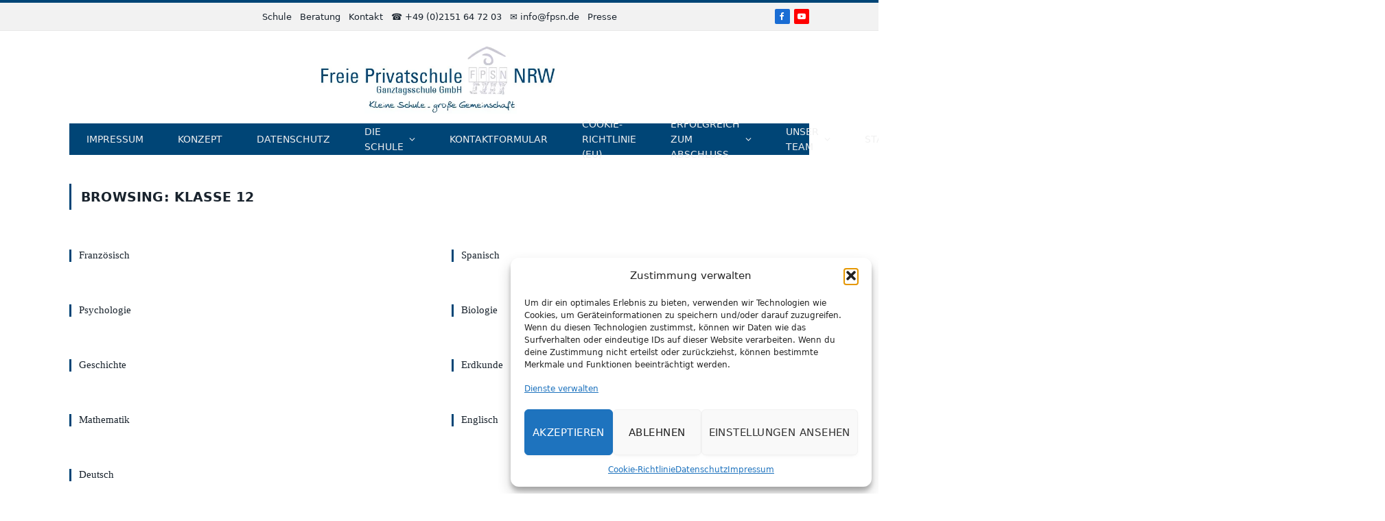

--- FILE ---
content_type: text/html; charset=UTF-8
request_url: https://www.privat-schule-nrw.de/events_category/klasse-12
body_size: 24118
content:
<!DOCTYPE html>
<html lang="de" class="s-light site-s-light">

<head>

	<meta charset="UTF-8" />
	<meta name="viewport" content="width=device-width, initial-scale=1" />
	<!-- Manifest added by SuperPWA - Progressive Web Apps Plugin For WordPress -->
<link rel="manifest" href="/superpwa-manifest.json">
<meta name="theme-color" content="#D5E0EB">
<meta name="mobile-web-app-capable" content="yes">
<meta name="apple-touch-fullscreen" content="yes">
<meta name="apple-mobile-web-app-title" content="FPSN - Freie Privatschule NRW">
<meta name="application-name" content="FPSN - Freie Privatschule NRW">
<meta name="apple-mobile-web-app-capable" content="yes">
<meta name="apple-mobile-web-app-status-bar-style" content="default">
<link rel="apple-touch-icon"  href="https://www.privat-schule-nrw.de/wp-content/uploads/2020/08/fpsn_pwaicon.png">
<link rel="apple-touch-icon" sizes="192x192" href="https://www.privat-schule-nrw.de/wp-content/uploads/2020/08/fpsn_pwaicon.png">
<link rel="apple-touch-startup-image" media="screen and (device-width: 320px) and (device-height: 568px) and (-webkit-device-pixel-ratio: 2) and (orientation: landscape)" href="https://www.privat-schule-nrw.de/wp-content/uploads/superpwa-splashIcons/super_splash_screens/icon_1136x640.png"/>
<link rel="apple-touch-startup-image" media="screen and (device-width: 320px) and (device-height: 568px) and (-webkit-device-pixel-ratio: 2) and (orientation: portrait)" href="https://www.privat-schule-nrw.de/wp-content/uploads/superpwa-splashIcons/super_splash_screens/icon_640x1136.png"/>
<link rel="apple-touch-startup-image" media="screen and (device-width: 414px) and (device-height: 896px) and (-webkit-device-pixel-ratio: 3) and (orientation: landscape)" href="https://www.privat-schule-nrw.de/wp-content/uploads/superpwa-splashIcons/super_splash_screens/icon_2688x1242.png"/>
<link rel="apple-touch-startup-image" media="screen and (device-width: 414px) and (device-height: 896px) and (-webkit-device-pixel-ratio: 2) and (orientation: landscape)" href="https://www.privat-schule-nrw.de/wp-content/uploads/superpwa-splashIcons/super_splash_screens/icon_1792x828.png"/>
<link rel="apple-touch-startup-image" media="screen and (device-width: 375px) and (device-height: 812px) and (-webkit-device-pixel-ratio: 3) and (orientation: portrait)" href="https://www.privat-schule-nrw.de/wp-content/uploads/superpwa-splashIcons/super_splash_screens/icon_1125x2436.png"/>
<link rel="apple-touch-startup-image" media="screen and (device-width: 414px) and (device-height: 896px) and (-webkit-device-pixel-ratio: 2) and (orientation: portrait)" href="https://www.privat-schule-nrw.de/wp-content/uploads/superpwa-splashIcons/super_splash_screens/icon_828x1792.png"/>
<link rel="apple-touch-startup-image" media="screen and (device-width: 375px) and (device-height: 812px) and (-webkit-device-pixel-ratio: 3) and (orientation: landscape)" href="https://www.privat-schule-nrw.de/wp-content/uploads/superpwa-splashIcons/super_splash_screens/icon_2436x1125.png"/>
<link rel="apple-touch-startup-image" media="screen and (device-width: 414px) and (device-height: 736px) and (-webkit-device-pixel-ratio: 3) and (orientation: portrait)" href="https://www.privat-schule-nrw.de/wp-content/uploads/superpwa-splashIcons/super_splash_screens/icon_1242x2208.png"/>
<link rel="apple-touch-startup-image" media="screen and (device-width: 414px) and (device-height: 736px) and (-webkit-device-pixel-ratio: 3) and (orientation: landscape)" href="https://www.privat-schule-nrw.de/wp-content/uploads/superpwa-splashIcons/super_splash_screens/icon_2208x1242.png"/>
<link rel="apple-touch-startup-image" media="screen and (device-width: 375px) and (device-height: 667px) and (-webkit-device-pixel-ratio: 2) and (orientation: landscape)" href="https://www.privat-schule-nrw.de/wp-content/uploads/superpwa-splashIcons/super_splash_screens/icon_1334x750.png"/>
<link rel="apple-touch-startup-image" media="screen and (device-width: 375px) and (device-height: 667px) and (-webkit-device-pixel-ratio: 2) and (orientation: portrait)" href="https://www.privat-schule-nrw.de/wp-content/uploads/superpwa-splashIcons/super_splash_screens/icon_750x1334.png"/>
<link rel="apple-touch-startup-image" media="screen and (device-width: 1024px) and (device-height: 1366px) and (-webkit-device-pixel-ratio: 2) and (orientation: landscape)" href="https://www.privat-schule-nrw.de/wp-content/uploads/superpwa-splashIcons/super_splash_screens/icon_2732x2048.png"/>
<link rel="apple-touch-startup-image" media="screen and (device-width: 1024px) and (device-height: 1366px) and (-webkit-device-pixel-ratio: 2) and (orientation: portrait)" href="https://www.privat-schule-nrw.de/wp-content/uploads/superpwa-splashIcons/super_splash_screens/icon_2048x2732.png"/>
<link rel="apple-touch-startup-image" media="screen and (device-width: 834px) and (device-height: 1194px) and (-webkit-device-pixel-ratio: 2) and (orientation: landscape)" href="https://www.privat-schule-nrw.de/wp-content/uploads/superpwa-splashIcons/super_splash_screens/icon_2388x1668.png"/>
<link rel="apple-touch-startup-image" media="screen and (device-width: 834px) and (device-height: 1194px) and (-webkit-device-pixel-ratio: 2) and (orientation: portrait)" href="https://www.privat-schule-nrw.de/wp-content/uploads/superpwa-splashIcons/super_splash_screens/icon_1668x2388.png"/>
<link rel="apple-touch-startup-image" media="screen and (device-width: 834px) and (device-height: 1112px) and (-webkit-device-pixel-ratio: 2) and (orientation: landscape)" href="https://www.privat-schule-nrw.de/wp-content/uploads/superpwa-splashIcons/super_splash_screens/icon_2224x1668.png"/>
<link rel="apple-touch-startup-image" media="screen and (device-width: 414px) and (device-height: 896px) and (-webkit-device-pixel-ratio: 3) and (orientation: portrait)" href="https://www.privat-schule-nrw.de/wp-content/uploads/superpwa-splashIcons/super_splash_screens/icon_1242x2688.png"/>
<link rel="apple-touch-startup-image" media="screen and (device-width: 834px) and (device-height: 1112px) and (-webkit-device-pixel-ratio: 2) and (orientation: portrait)" href="https://www.privat-schule-nrw.de/wp-content/uploads/superpwa-splashIcons/super_splash_screens/icon_1668x2224.png"/>
<link rel="apple-touch-startup-image" media="screen and (device-width: 768px) and (device-height: 1024px) and (-webkit-device-pixel-ratio: 2) and (orientation: portrait)" href="https://www.privat-schule-nrw.de/wp-content/uploads/superpwa-splashIcons/super_splash_screens/icon_1536x2048.png"/>
<link rel="apple-touch-startup-image" media="screen and (device-width: 768px) and (device-height: 1024px) and (-webkit-device-pixel-ratio: 2) and (orientation: landscape)" href="https://www.privat-schule-nrw.de/wp-content/uploads/superpwa-splashIcons/super_splash_screens/icon_2048x1536.png"/>
<!-- / SuperPWA.com -->
<meta name='robots' content='index, follow, max-image-preview:large, max-snippet:-1, max-video-preview:-1' />
	<style>img:is([sizes="auto" i], [sizes^="auto," i]) { contain-intrinsic-size: 3000px 1500px }</style>
	
	<!-- This site is optimized with the Yoast SEO plugin v26.3 - https://yoast.com/wordpress/plugins/seo/ -->
	<title>Klasse 12-Archiv - FPSN - Freie Privatschule NRW</title><link rel="preload" as="font" href="https://www.privat-schule-nrw.de/wp-content/themes/smart-mag/css/icons/fonts/ts-icons.woff2?v3.2" type="font/woff2" crossorigin="anonymous" />
	<link rel="canonical" href="https://www.privat-schule-nrw.de/events_category/klasse-12" />
	<meta property="og:locale" content="de_DE" />
	<meta property="og:type" content="article" />
	<meta property="og:title" content="Klasse 12-Archiv - FPSN - Freie Privatschule NRW" />
	<meta property="og:url" content="https://www.privat-schule-nrw.de/events_category/klasse-12" />
	<meta property="og:site_name" content="FPSN - Freie Privatschule NRW" />
	<meta name="twitter:card" content="summary_large_image" />
	<script type="application/ld+json" class="yoast-schema-graph">{"@context":"https://schema.org","@graph":[{"@type":"CollectionPage","@id":"https://www.privat-schule-nrw.de/events_category/klasse-12","url":"https://www.privat-schule-nrw.de/events_category/klasse-12","name":"Klasse 12-Archiv - FPSN - Freie Privatschule NRW","isPartOf":{"@id":"https://www.privat-schule-nrw.de/#website"},"breadcrumb":{"@id":"https://www.privat-schule-nrw.de/events_category/klasse-12#breadcrumb"},"inLanguage":"de"},{"@type":"BreadcrumbList","@id":"https://www.privat-schule-nrw.de/events_category/klasse-12#breadcrumb","itemListElement":[{"@type":"ListItem","position":1,"name":"Startseite","item":"https://www.privat-schule-nrw.de/"},{"@type":"ListItem","position":2,"name":"Klasse 12"}]},{"@type":"WebSite","@id":"https://www.privat-schule-nrw.de/#website","url":"https://www.privat-schule-nrw.de/","name":"FPSN - Freie Privatschule NRW","description":"Kleine Schule - große Gemeinschaft","publisher":{"@id":"https://www.privat-schule-nrw.de/#organization"},"potentialAction":[{"@type":"SearchAction","target":{"@type":"EntryPoint","urlTemplate":"https://www.privat-schule-nrw.de/?s={search_term_string}"},"query-input":{"@type":"PropertyValueSpecification","valueRequired":true,"valueName":"search_term_string"}}],"inLanguage":"de"},{"@type":"Organization","@id":"https://www.privat-schule-nrw.de/#organization","name":"Freie Privatschule NRW","url":"https://www.privat-schule-nrw.de/","logo":{"@type":"ImageObject","inLanguage":"de","@id":"https://www.privat-schule-nrw.de/#/schema/logo/image/","url":"https://www.privat-schule-nrw.de/wp-content/uploads/2016/12/fpsn_logo.jpg","contentUrl":"https://www.privat-schule-nrw.de/wp-content/uploads/2016/12/fpsn_logo.jpg","width":632,"height":200,"caption":"Freie Privatschule NRW"},"image":{"@id":"https://www.privat-schule-nrw.de/#/schema/logo/image/"},"sameAs":["https://www.facebook.com/FreiePrivatschuleNRW/"]}]}</script>
	<!-- / Yoast SEO plugin. -->



<link rel="alternate" type="application/rss+xml" title="FPSN - Freie Privatschule NRW &raquo; Feed" href="https://www.privat-schule-nrw.de/feed" />
<link rel="alternate" type="application/rss+xml" title="FPSN - Freie Privatschule NRW &raquo; Kommentar-Feed" href="https://www.privat-schule-nrw.de/comments/feed" />
<link rel="alternate" type="application/rss+xml" title="FPSN - Freie Privatschule NRW &raquo; Klasse 12 Kategorien Feed" href="https://www.privat-schule-nrw.de/events_category/klasse-12/feed" />
		<style>
			.lazyload,
			.lazyloading {
				max-width: 100%;
			}
		</style>
		<script type="text/javascript">
/* <![CDATA[ */
window._wpemojiSettings = {"baseUrl":"https:\/\/s.w.org\/images\/core\/emoji\/16.0.1\/72x72\/","ext":".png","svgUrl":"https:\/\/s.w.org\/images\/core\/emoji\/16.0.1\/svg\/","svgExt":".svg","source":{"concatemoji":"https:\/\/www.privat-schule-nrw.de\/wp-includes\/js\/wp-emoji-release.min.js?ver=6.8.3"}};
/*! This file is auto-generated */
!function(s,n){var o,i,e;function c(e){try{var t={supportTests:e,timestamp:(new Date).valueOf()};sessionStorage.setItem(o,JSON.stringify(t))}catch(e){}}function p(e,t,n){e.clearRect(0,0,e.canvas.width,e.canvas.height),e.fillText(t,0,0);var t=new Uint32Array(e.getImageData(0,0,e.canvas.width,e.canvas.height).data),a=(e.clearRect(0,0,e.canvas.width,e.canvas.height),e.fillText(n,0,0),new Uint32Array(e.getImageData(0,0,e.canvas.width,e.canvas.height).data));return t.every(function(e,t){return e===a[t]})}function u(e,t){e.clearRect(0,0,e.canvas.width,e.canvas.height),e.fillText(t,0,0);for(var n=e.getImageData(16,16,1,1),a=0;a<n.data.length;a++)if(0!==n.data[a])return!1;return!0}function f(e,t,n,a){switch(t){case"flag":return n(e,"\ud83c\udff3\ufe0f\u200d\u26a7\ufe0f","\ud83c\udff3\ufe0f\u200b\u26a7\ufe0f")?!1:!n(e,"\ud83c\udde8\ud83c\uddf6","\ud83c\udde8\u200b\ud83c\uddf6")&&!n(e,"\ud83c\udff4\udb40\udc67\udb40\udc62\udb40\udc65\udb40\udc6e\udb40\udc67\udb40\udc7f","\ud83c\udff4\u200b\udb40\udc67\u200b\udb40\udc62\u200b\udb40\udc65\u200b\udb40\udc6e\u200b\udb40\udc67\u200b\udb40\udc7f");case"emoji":return!a(e,"\ud83e\udedf")}return!1}function g(e,t,n,a){var r="undefined"!=typeof WorkerGlobalScope&&self instanceof WorkerGlobalScope?new OffscreenCanvas(300,150):s.createElement("canvas"),o=r.getContext("2d",{willReadFrequently:!0}),i=(o.textBaseline="top",o.font="600 32px Arial",{});return e.forEach(function(e){i[e]=t(o,e,n,a)}),i}function t(e){var t=s.createElement("script");t.src=e,t.defer=!0,s.head.appendChild(t)}"undefined"!=typeof Promise&&(o="wpEmojiSettingsSupports",i=["flag","emoji"],n.supports={everything:!0,everythingExceptFlag:!0},e=new Promise(function(e){s.addEventListener("DOMContentLoaded",e,{once:!0})}),new Promise(function(t){var n=function(){try{var e=JSON.parse(sessionStorage.getItem(o));if("object"==typeof e&&"number"==typeof e.timestamp&&(new Date).valueOf()<e.timestamp+604800&&"object"==typeof e.supportTests)return e.supportTests}catch(e){}return null}();if(!n){if("undefined"!=typeof Worker&&"undefined"!=typeof OffscreenCanvas&&"undefined"!=typeof URL&&URL.createObjectURL&&"undefined"!=typeof Blob)try{var e="postMessage("+g.toString()+"("+[JSON.stringify(i),f.toString(),p.toString(),u.toString()].join(",")+"));",a=new Blob([e],{type:"text/javascript"}),r=new Worker(URL.createObjectURL(a),{name:"wpTestEmojiSupports"});return void(r.onmessage=function(e){c(n=e.data),r.terminate(),t(n)})}catch(e){}c(n=g(i,f,p,u))}t(n)}).then(function(e){for(var t in e)n.supports[t]=e[t],n.supports.everything=n.supports.everything&&n.supports[t],"flag"!==t&&(n.supports.everythingExceptFlag=n.supports.everythingExceptFlag&&n.supports[t]);n.supports.everythingExceptFlag=n.supports.everythingExceptFlag&&!n.supports.flag,n.DOMReady=!1,n.readyCallback=function(){n.DOMReady=!0}}).then(function(){return e}).then(function(){var e;n.supports.everything||(n.readyCallback(),(e=n.source||{}).concatemoji?t(e.concatemoji):e.wpemoji&&e.twemoji&&(t(e.twemoji),t(e.wpemoji)))}))}((window,document),window._wpemojiSettings);
/* ]]> */
</script>
<link rel='stylesheet' id='embed-pdf-viewer-css' href='https://www.privat-schule-nrw.de/wp-content/plugins/embed-pdf-viewer/css/embed-pdf-viewer.css?ver=2.4.6' type='text/css' media='screen' />
<link rel='stylesheet' id='sbi_styles-css' href='https://www.privat-schule-nrw.de/wp-content/plugins/instagram-feed/css/sbi-styles.min.css?ver=6.9.1' type='text/css' media='all' />
<style id='wp-emoji-styles-inline-css' type='text/css'>

	img.wp-smiley, img.emoji {
		display: inline !important;
		border: none !important;
		box-shadow: none !important;
		height: 1em !important;
		width: 1em !important;
		margin: 0 0.07em !important;
		vertical-align: -0.1em !important;
		background: none !important;
		padding: 0 !important;
	}
</style>
<link rel='stylesheet' id='wp-block-library-css' href='https://www.privat-schule-nrw.de/wp-includes/css/dist/block-library/style.min.css?ver=6.8.3' type='text/css' media='all' />
<style id='classic-theme-styles-inline-css' type='text/css'>
/*! This file is auto-generated */
.wp-block-button__link{color:#fff;background-color:#32373c;border-radius:9999px;box-shadow:none;text-decoration:none;padding:calc(.667em + 2px) calc(1.333em + 2px);font-size:1.125em}.wp-block-file__button{background:#32373c;color:#fff;text-decoration:none}
</style>
<style id='pdfp-pdfposter-style-inline-css' type='text/css'>
.wp-block-pdfp-pdf-poster{overflow:hidden}.pdfp_wrapper .pdf{position:relative}.pdfp_wrapper.pdfp_popup_enabled .iframe_wrapper{display:none}.pdfp_wrapper.pdfp_popup_enabled .iframe_wrapper:fullscreen{display:block}.pdfp_wrapper .iframe_wrapper{height:100%;width:100%}.pdfp_wrapper .iframe_wrapper:fullscreen iframe{height:100vh!important}.pdfp_wrapper .iframe_wrapper iframe{width:100%}.pdfp_wrapper .iframe_wrapper .close{background:#fff;border:1px solid #ddd;border-radius:3px;color:#222;cursor:pointer;display:none;font-family:sans-serif;font-size:36px;line-height:100%;padding:0 7px;position:absolute;right:12px;top:35px;z-index:9999}.pdfp_wrapper .iframe_wrapper:fullscreen .close{display:block}.pdfp_wrapper .pdfp_fullscreen_close{display:none}.pdfp_wrapper.pdfp_fullscreen_opened .pdfp_fullscreen_close{align-items:center;background:#fff;border-radius:3px;color:#222;cursor:pointer;display:flex;font-size:35px;height:30px;justify-content:center;overflow:hidden;padding-bottom:4px;position:fixed;right:20px;top:20px;width:32px}.pdfp_wrapper.pdfp_fullscreen_opened .pdfp_fullscreen_overlay{background:#2229;height:100%;left:0;position:fixed;top:0;width:100%}.pdfp_wrapper.pdfp_fullscreen_opened .iframe_wrapper{display:block;height:90vh;left:50%;max-width:95%;position:fixed;top:50%;transform:translate(-50%,-50%);width:900px;z-index:99999999999}.pdfp_wrapper iframe{border:none;outline:none}.pdfp-adobe-viewer{border:1px solid #ddd;border-radius:3px;cursor:pointer;outline:none;text-decoration:none}.pdfp_download{margin-right:15px}.cta_wrapper{display:flex;gap:10px;margin-bottom:10px;text-align:left}.cta_wrapper a{text-decoration:none!important}.cta_wrapper button{cursor:pointer}.pdfp_wrapper p{margin:10px 0;text-align:center}.popout-disabled{height:50px;position:absolute;right:12px;top:12px;width:50px}.pdfp_wrapper iframe{max-width:100%}.ViewSDK_hideOverflow[data-align=center]{margin-left:auto;margin-right:auto}.ViewSDK_hideOverflow[data-align=left]{margin-right:auto}.ViewSDK_hideOverflow[data-align=right]{margin-left:auto}@media screen and (max-width:768px){.pdfp_wrapper iframe{height:calc(100vw + 120px)}}@media screen and (max-width:576px){.cta_wrapper .pdfp_download{margin-bottom:10px;margin-right:0}.cta_wrapper .pdfp_download button{margin-right:0!important}.cta_wrapper{align-items:center;display:flex;flex-direction:column}}
.pdfp_wrapper .pdf{position:relative}.pdfp_wrapper .iframe_wrapper{height:100%;width:100%}.pdfp_wrapper .iframe_wrapper:fullscreen iframe{height:100vh!important}.pdfp_wrapper .iframe_wrapper iframe{width:100%}.pdfp_wrapper .iframe_wrapper .close{background:#fff;border:1px solid #ddd;border-radius:3px;color:#222;cursor:pointer;display:none;font-family:sans-serif;font-size:36px;line-height:100%;padding:0 7px;position:absolute;right:12px;top:35px;z-index:9999}.pdfp_wrapper .iframe_wrapper:fullscreen .close{display:block}.pdfp-adobe-viewer{border:1px solid #ddd;border-radius:3px;cursor:pointer;outline:none;text-decoration:none}.pdfp_download{margin-right:15px}.cta_wrapper{margin-bottom:10px}.pdfp_wrapper p{margin:10px 0;text-align:center}.popout-disabled{height:50px;position:absolute;right:12px;top:12px;width:50px}@media screen and (max-width:768px){.pdfp_wrapper iframe{height:calc(100vw + 120px)}}.ViewSDK_hideOverflow[data-align=center]{margin-left:auto;margin-right:auto}.ViewSDK_hideOverflow[data-align=left]{margin-right:auto}.ViewSDK_hideOverflow[data-align=right]{margin-left:auto}@media screen and (max-width:768px){.pdfp_wrapper iframe{height:calc(100vw + 120px)!important}}@media screen and (max-width:576px){.cta_wrapper .pdfp_download{margin-bottom:10px;margin-right:0}.cta_wrapper .pdfp_download button{margin-right:0!important}.cta_wrapper{align-items:center;display:flex;flex-direction:column}}.ViewSDK_fullScreenPDFViewer{background-color:#474747}.ViewSDK_fullScreenPDFViewer iframe{background:green;border:none;display:block;height:90%!important;margin:auto;max-width:1320px;position:relative;top:5%;width:90%!important}

</style>
<link rel='stylesheet' id='vgb-video-gallery-style-css' href='https://www.privat-schule-nrw.de/wp-content/plugins/video-gallery-block/build/view.css?ver=6.8.3' type='text/css' media='all' />
<link rel='stylesheet' id='coblocks-frontend-css' href='https://www.privat-schule-nrw.de/wp-content/plugins/coblocks/dist/style-coblocks-1.css?ver=3.1.16' type='text/css' media='all' />
<link rel='stylesheet' id='coblocks-extensions-css' href='https://www.privat-schule-nrw.de/wp-content/plugins/coblocks/dist/style-coblocks-extensions.css?ver=3.1.16' type='text/css' media='all' />
<link rel='stylesheet' id='coblocks-animation-css' href='https://www.privat-schule-nrw.de/wp-content/plugins/coblocks/dist/style-coblocks-animation.css?ver=2677611078ee87eb3b1c' type='text/css' media='all' />
<style id='global-styles-inline-css' type='text/css'>
:root{--wp--preset--aspect-ratio--square: 1;--wp--preset--aspect-ratio--4-3: 4/3;--wp--preset--aspect-ratio--3-4: 3/4;--wp--preset--aspect-ratio--3-2: 3/2;--wp--preset--aspect-ratio--2-3: 2/3;--wp--preset--aspect-ratio--16-9: 16/9;--wp--preset--aspect-ratio--9-16: 9/16;--wp--preset--color--black: #000000;--wp--preset--color--cyan-bluish-gray: #abb8c3;--wp--preset--color--white: #ffffff;--wp--preset--color--pale-pink: #f78da7;--wp--preset--color--vivid-red: #cf2e2e;--wp--preset--color--luminous-vivid-orange: #ff6900;--wp--preset--color--luminous-vivid-amber: #fcb900;--wp--preset--color--light-green-cyan: #7bdcb5;--wp--preset--color--vivid-green-cyan: #00d084;--wp--preset--color--pale-cyan-blue: #8ed1fc;--wp--preset--color--vivid-cyan-blue: #0693e3;--wp--preset--color--vivid-purple: #9b51e0;--wp--preset--gradient--vivid-cyan-blue-to-vivid-purple: linear-gradient(135deg,rgba(6,147,227,1) 0%,rgb(155,81,224) 100%);--wp--preset--gradient--light-green-cyan-to-vivid-green-cyan: linear-gradient(135deg,rgb(122,220,180) 0%,rgb(0,208,130) 100%);--wp--preset--gradient--luminous-vivid-amber-to-luminous-vivid-orange: linear-gradient(135deg,rgba(252,185,0,1) 0%,rgba(255,105,0,1) 100%);--wp--preset--gradient--luminous-vivid-orange-to-vivid-red: linear-gradient(135deg,rgba(255,105,0,1) 0%,rgb(207,46,46) 100%);--wp--preset--gradient--very-light-gray-to-cyan-bluish-gray: linear-gradient(135deg,rgb(238,238,238) 0%,rgb(169,184,195) 100%);--wp--preset--gradient--cool-to-warm-spectrum: linear-gradient(135deg,rgb(74,234,220) 0%,rgb(151,120,209) 20%,rgb(207,42,186) 40%,rgb(238,44,130) 60%,rgb(251,105,98) 80%,rgb(254,248,76) 100%);--wp--preset--gradient--blush-light-purple: linear-gradient(135deg,rgb(255,206,236) 0%,rgb(152,150,240) 100%);--wp--preset--gradient--blush-bordeaux: linear-gradient(135deg,rgb(254,205,165) 0%,rgb(254,45,45) 50%,rgb(107,0,62) 100%);--wp--preset--gradient--luminous-dusk: linear-gradient(135deg,rgb(255,203,112) 0%,rgb(199,81,192) 50%,rgb(65,88,208) 100%);--wp--preset--gradient--pale-ocean: linear-gradient(135deg,rgb(255,245,203) 0%,rgb(182,227,212) 50%,rgb(51,167,181) 100%);--wp--preset--gradient--electric-grass: linear-gradient(135deg,rgb(202,248,128) 0%,rgb(113,206,126) 100%);--wp--preset--gradient--midnight: linear-gradient(135deg,rgb(2,3,129) 0%,rgb(40,116,252) 100%);--wp--preset--font-size--small: 13px;--wp--preset--font-size--medium: 20px;--wp--preset--font-size--large: 36px;--wp--preset--font-size--x-large: 42px;--wp--preset--spacing--20: 0.44rem;--wp--preset--spacing--30: 0.67rem;--wp--preset--spacing--40: 1rem;--wp--preset--spacing--50: 1.5rem;--wp--preset--spacing--60: 2.25rem;--wp--preset--spacing--70: 3.38rem;--wp--preset--spacing--80: 5.06rem;--wp--preset--shadow--natural: 6px 6px 9px rgba(0, 0, 0, 0.2);--wp--preset--shadow--deep: 12px 12px 50px rgba(0, 0, 0, 0.4);--wp--preset--shadow--sharp: 6px 6px 0px rgba(0, 0, 0, 0.2);--wp--preset--shadow--outlined: 6px 6px 0px -3px rgba(255, 255, 255, 1), 6px 6px rgba(0, 0, 0, 1);--wp--preset--shadow--crisp: 6px 6px 0px rgba(0, 0, 0, 1);}:where(.is-layout-flex){gap: 0.5em;}:where(.is-layout-grid){gap: 0.5em;}body .is-layout-flex{display: flex;}.is-layout-flex{flex-wrap: wrap;align-items: center;}.is-layout-flex > :is(*, div){margin: 0;}body .is-layout-grid{display: grid;}.is-layout-grid > :is(*, div){margin: 0;}:where(.wp-block-columns.is-layout-flex){gap: 2em;}:where(.wp-block-columns.is-layout-grid){gap: 2em;}:where(.wp-block-post-template.is-layout-flex){gap: 1.25em;}:where(.wp-block-post-template.is-layout-grid){gap: 1.25em;}.has-black-color{color: var(--wp--preset--color--black) !important;}.has-cyan-bluish-gray-color{color: var(--wp--preset--color--cyan-bluish-gray) !important;}.has-white-color{color: var(--wp--preset--color--white) !important;}.has-pale-pink-color{color: var(--wp--preset--color--pale-pink) !important;}.has-vivid-red-color{color: var(--wp--preset--color--vivid-red) !important;}.has-luminous-vivid-orange-color{color: var(--wp--preset--color--luminous-vivid-orange) !important;}.has-luminous-vivid-amber-color{color: var(--wp--preset--color--luminous-vivid-amber) !important;}.has-light-green-cyan-color{color: var(--wp--preset--color--light-green-cyan) !important;}.has-vivid-green-cyan-color{color: var(--wp--preset--color--vivid-green-cyan) !important;}.has-pale-cyan-blue-color{color: var(--wp--preset--color--pale-cyan-blue) !important;}.has-vivid-cyan-blue-color{color: var(--wp--preset--color--vivid-cyan-blue) !important;}.has-vivid-purple-color{color: var(--wp--preset--color--vivid-purple) !important;}.has-black-background-color{background-color: var(--wp--preset--color--black) !important;}.has-cyan-bluish-gray-background-color{background-color: var(--wp--preset--color--cyan-bluish-gray) !important;}.has-white-background-color{background-color: var(--wp--preset--color--white) !important;}.has-pale-pink-background-color{background-color: var(--wp--preset--color--pale-pink) !important;}.has-vivid-red-background-color{background-color: var(--wp--preset--color--vivid-red) !important;}.has-luminous-vivid-orange-background-color{background-color: var(--wp--preset--color--luminous-vivid-orange) !important;}.has-luminous-vivid-amber-background-color{background-color: var(--wp--preset--color--luminous-vivid-amber) !important;}.has-light-green-cyan-background-color{background-color: var(--wp--preset--color--light-green-cyan) !important;}.has-vivid-green-cyan-background-color{background-color: var(--wp--preset--color--vivid-green-cyan) !important;}.has-pale-cyan-blue-background-color{background-color: var(--wp--preset--color--pale-cyan-blue) !important;}.has-vivid-cyan-blue-background-color{background-color: var(--wp--preset--color--vivid-cyan-blue) !important;}.has-vivid-purple-background-color{background-color: var(--wp--preset--color--vivid-purple) !important;}.has-black-border-color{border-color: var(--wp--preset--color--black) !important;}.has-cyan-bluish-gray-border-color{border-color: var(--wp--preset--color--cyan-bluish-gray) !important;}.has-white-border-color{border-color: var(--wp--preset--color--white) !important;}.has-pale-pink-border-color{border-color: var(--wp--preset--color--pale-pink) !important;}.has-vivid-red-border-color{border-color: var(--wp--preset--color--vivid-red) !important;}.has-luminous-vivid-orange-border-color{border-color: var(--wp--preset--color--luminous-vivid-orange) !important;}.has-luminous-vivid-amber-border-color{border-color: var(--wp--preset--color--luminous-vivid-amber) !important;}.has-light-green-cyan-border-color{border-color: var(--wp--preset--color--light-green-cyan) !important;}.has-vivid-green-cyan-border-color{border-color: var(--wp--preset--color--vivid-green-cyan) !important;}.has-pale-cyan-blue-border-color{border-color: var(--wp--preset--color--pale-cyan-blue) !important;}.has-vivid-cyan-blue-border-color{border-color: var(--wp--preset--color--vivid-cyan-blue) !important;}.has-vivid-purple-border-color{border-color: var(--wp--preset--color--vivid-purple) !important;}.has-vivid-cyan-blue-to-vivid-purple-gradient-background{background: var(--wp--preset--gradient--vivid-cyan-blue-to-vivid-purple) !important;}.has-light-green-cyan-to-vivid-green-cyan-gradient-background{background: var(--wp--preset--gradient--light-green-cyan-to-vivid-green-cyan) !important;}.has-luminous-vivid-amber-to-luminous-vivid-orange-gradient-background{background: var(--wp--preset--gradient--luminous-vivid-amber-to-luminous-vivid-orange) !important;}.has-luminous-vivid-orange-to-vivid-red-gradient-background{background: var(--wp--preset--gradient--luminous-vivid-orange-to-vivid-red) !important;}.has-very-light-gray-to-cyan-bluish-gray-gradient-background{background: var(--wp--preset--gradient--very-light-gray-to-cyan-bluish-gray) !important;}.has-cool-to-warm-spectrum-gradient-background{background: var(--wp--preset--gradient--cool-to-warm-spectrum) !important;}.has-blush-light-purple-gradient-background{background: var(--wp--preset--gradient--blush-light-purple) !important;}.has-blush-bordeaux-gradient-background{background: var(--wp--preset--gradient--blush-bordeaux) !important;}.has-luminous-dusk-gradient-background{background: var(--wp--preset--gradient--luminous-dusk) !important;}.has-pale-ocean-gradient-background{background: var(--wp--preset--gradient--pale-ocean) !important;}.has-electric-grass-gradient-background{background: var(--wp--preset--gradient--electric-grass) !important;}.has-midnight-gradient-background{background: var(--wp--preset--gradient--midnight) !important;}.has-small-font-size{font-size: var(--wp--preset--font-size--small) !important;}.has-medium-font-size{font-size: var(--wp--preset--font-size--medium) !important;}.has-large-font-size{font-size: var(--wp--preset--font-size--large) !important;}.has-x-large-font-size{font-size: var(--wp--preset--font-size--x-large) !important;}
:where(.wp-block-post-template.is-layout-flex){gap: 1.25em;}:where(.wp-block-post-template.is-layout-grid){gap: 1.25em;}
:where(.wp-block-columns.is-layout-flex){gap: 2em;}:where(.wp-block-columns.is-layout-grid){gap: 2em;}
:root :where(.wp-block-pullquote){font-size: 1.5em;line-height: 1.6;}
</style>
<link rel='stylesheet' id='contact-form-7-css' href='https://www.privat-schule-nrw.de/wp-content/plugins/contact-form-7/includes/css/styles.css?ver=6.1.3' type='text/css' media='all' />
<style id='contact-form-7-inline-css' type='text/css'>
.wpcf7 .wpcf7-recaptcha iframe {margin-bottom: 0;}.wpcf7 .wpcf7-recaptcha[data-align="center"] > div {margin: 0 auto;}.wpcf7 .wpcf7-recaptcha[data-align="right"] > div {margin: 0 0 0 auto;}
</style>
<link rel='stylesheet' id='wpa-css-css' href='https://www.privat-schule-nrw.de/wp-content/plugins/honeypot/includes/css/wpa.css?ver=2.3.04' type='text/css' media='all' />
<link rel='stylesheet' id='pdfp-public-css' href='https://www.privat-schule-nrw.de/wp-content/plugins/pdf-poster/build/public.css?ver=2.3.1' type='text/css' media='all' />
<link rel='stylesheet' id='simple-banner-style-css' href='https://www.privat-schule-nrw.de/wp-content/plugins/simple-banner/simple-banner.css?ver=3.1.2' type='text/css' media='all' />
<link rel='stylesheet' id='timetable_sf_style-css' href='https://www.privat-schule-nrw.de/wp-content/plugins/timetable/style/superfish.css?ver=6.8.3' type='text/css' media='all' />
<link rel='stylesheet' id='timetable_gtip2_style-css' href='https://www.privat-schule-nrw.de/wp-content/plugins/timetable/style/jquery.qtip.css?ver=6.8.3' type='text/css' media='all' />
<link rel='stylesheet' id='timetable_style-css' href='https://www.privat-schule-nrw.de/wp-content/plugins/timetable/style/style.css?ver=6.8.3' type='text/css' media='all' />
<link rel='stylesheet' id='timetable_event_template-css' href='https://www.privat-schule-nrw.de/wp-content/plugins/timetable/style/event_template.css?ver=6.8.3' type='text/css' media='all' />
<link rel='stylesheet' id='timetable_responsive_style-css' href='https://www.privat-schule-nrw.de/wp-content/plugins/timetable/style/responsive.css?ver=6.8.3' type='text/css' media='all' />
<link rel='stylesheet' id='timetable_font_lato-css' href='//www.privat-schule-nrw.de/wp-content/uploads/omgf/timetable_font_lato/timetable_font_lato.css?ver=1667238846' type='text/css' media='all' />
<link rel='stylesheet' id='SFSImainCss-css' href='https://www.privat-schule-nrw.de/wp-content/plugins/ultimate-social-media-icons/css/sfsi-style.css?ver=2.9.5' type='text/css' media='all' />
<link rel='stylesheet' id='plyr-css' href='https://www.privat-schule-nrw.de/wp-content/plugins/video-gallery-block/public/css/plyr.css?ver=3.7.2' type='text/css' media='all' />
<link rel='stylesheet' id='cff-css' href='https://www.privat-schule-nrw.de/wp-content/plugins/custom-facebook-feed/assets/css/cff-style.min.css?ver=4.3.4' type='text/css' media='all' />
<link rel='stylesheet' id='sb-font-awesome-css' href='https://www.privat-schule-nrw.de/wp-content/plugins/custom-facebook-feed/assets/css/font-awesome.min.css?ver=4.7.0' type='text/css' media='all' />
<link rel='stylesheet' id='cmplz-general-css' href='https://www.privat-schule-nrw.de/wp-content/plugins/complianz-gdpr/assets/css/cookieblocker.min.css?ver=1762187650' type='text/css' media='all' />
<link rel='stylesheet' id='wp-components-css' href='https://www.privat-schule-nrw.de/wp-includes/css/dist/components/style.min.css?ver=6.8.3' type='text/css' media='all' />
<link rel='stylesheet' id='godaddy-styles-css' href='https://www.privat-schule-nrw.de/wp-content/plugins/coblocks/includes/Dependencies/GoDaddy/Styles/build/latest.css?ver=2.0.2' type='text/css' media='all' />
<link rel='stylesheet' id='ecwd-popup-style-css' href='https://www.privat-schule-nrw.de/wp-content/plugins/event-calendar-wd/css/ecwd_popup.css?ver=1.1.55_6113b668690e5' type='text/css' media='all' />
<link rel='stylesheet' id='ecwd_font-awesome-css' href='https://www.privat-schule-nrw.de/wp-content/plugins/event-calendar-wd/css/font-awesome/font-awesome.css?ver=1.1.55_6113b668690e5' type='text/css' media='all' />
<link rel='stylesheet' id='ecwd-public-css' href='https://www.privat-schule-nrw.de/wp-content/plugins/event-calendar-wd/css/style.css?ver=1.1.55_6113b668690e5' type='text/css' media='all' />
<link rel='stylesheet' id='eeb-css-frontend-css' href='https://www.privat-schule-nrw.de/wp-content/plugins/email-encoder-bundle/core/includes/assets/css/style.css?ver=251111-113826' type='text/css' media='all' />
<link rel='stylesheet' id='dashicons-css' href='https://www.privat-schule-nrw.de/wp-includes/css/dashicons.min.css?ver=6.8.3' type='text/css' media='all' />
<link rel='stylesheet' id='tablepress-default-css' href='https://www.privat-schule-nrw.de/wp-content/plugins/tablepress/css/build/default.css?ver=3.2.5' type='text/css' media='all' />
<link rel='stylesheet' id='gmedia-global-frontend-css' href='https://www.privat-schule-nrw.de/wp-content/plugins/grand-media/assets/gmedia.global.front.css?ver=1.15.0' type='text/css' media='all' />
<link rel='stylesheet' id='smartmag-core-css' href='https://www.privat-schule-nrw.de/wp-content/themes/smart-mag/style.css?ver=10.3.2' type='text/css' media='all' />
<link rel='stylesheet' id='smartmag-magnific-popup-css' href='https://www.privat-schule-nrw.de/wp-content/themes/smart-mag/css/lightbox.css?ver=10.3.2' type='text/css' media='all' />
<link rel='stylesheet' id='font-awesome4-css' href='https://www.privat-schule-nrw.de/wp-content/themes/smart-mag/css/fontawesome/css/font-awesome.min.css?ver=10.3.2' type='text/css' media='all' />
<link rel='stylesheet' id='smartmag-icons-css' href='https://www.privat-schule-nrw.de/wp-content/themes/smart-mag/css/icons/icons.css?ver=10.3.2' type='text/css' media='all' />
<link rel='stylesheet' id='smartmag-skin-css' href='https://www.privat-schule-nrw.de/wp-content/themes/smart-mag/css/skin-classic.css?ver=10.3.2' type='text/css' media='all' />
<style id='smartmag-skin-inline-css' type='text/css'>
:root { --c-main: #004576;
--c-main-rgb: 0,69,118;
--main-width: 1078px;
--c-excerpts: #c8c8c8;
--excerpt-size: 16px; }
.smart-head-main .smart-head-bot { background-color: #004576; }
.navigation { font-family: "Average Sans", system-ui, -apple-system, "Segoe UI", Arial, sans-serif; }
.s-dark .navigation { --c-nav-drop-bg: #004576; }
.smart-head-mobile .smart-head-mid { border-top-width: 3px; }
.main-footer .upper-footer { background-color: #004576; }
.loop-grid .ratio-is-custom { padding-bottom: calc(100% / 1.88); }
.loop-list .ratio-is-custom { padding-bottom: calc(100% / 1.88); }
.list-post { --list-p-media-width: 40%; --list-p-media-max-width: 85%; }
.list-post .media:not(i) { --list-p-media-max-width: 40%; }
.loop-small .ratio-is-custom { padding-bottom: calc(100% / 1.149); }
.loop-small .media:not(i) { max-width: 75px; }
.single .featured .ratio-is-custom { padding-bottom: calc(100% / 2); }
.entry-content { font-size: 16px; }
.site-s-light .entry-content { color: #131516; }
.entry-content { --c-a: #5a5aa9; }
.post-content h2 { font-size: 26px; }
.post-content h3 { font-size: 22px; }
.post-content h4 { font-size: 20px; }
.post-content h5 { font-size: 18px; }
.post-content h6 { font-size: 17px; }


</style>
<!--n2css--><!--n2js--><script type="text/javascript" id="smartmag-lazy-inline-js-after">
/* <![CDATA[ */
/**
 * @copyright ThemeSphere
 * @preserve
 */
var BunyadLazy={};BunyadLazy.load=function(){function a(e,n){var t={};e.dataset.bgset&&e.dataset.sizes?(t.sizes=e.dataset.sizes,t.srcset=e.dataset.bgset):t.src=e.dataset.bgsrc,function(t){var a=t.dataset.ratio;if(0<a){const e=t.parentElement;if(e.classList.contains("media-ratio")){const n=e.style;n.getPropertyValue("--a-ratio")||(n.paddingBottom=100/a+"%")}}}(e);var a,o=document.createElement("img");for(a in o.onload=function(){var t="url('"+(o.currentSrc||o.src)+"')",a=e.style;a.backgroundImage!==t&&requestAnimationFrame(()=>{a.backgroundImage=t,n&&n()}),o.onload=null,o.onerror=null,o=null},o.onerror=o.onload,t)o.setAttribute(a,t[a]);o&&o.complete&&0<o.naturalWidth&&o.onload&&o.onload()}function e(t){t.dataset.loaded||a(t,()=>{document.dispatchEvent(new Event("lazyloaded")),t.dataset.loaded=1})}function n(t){"complete"===document.readyState?t():window.addEventListener("load",t)}return{initEarly:function(){var t,a=()=>{document.querySelectorAll(".img.bg-cover:not(.lazyload)").forEach(e)};"complete"!==document.readyState?(t=setInterval(a,150),n(()=>{a(),clearInterval(t)})):a()},callOnLoad:n,initBgImages:function(t){t&&n(()=>{document.querySelectorAll(".img.bg-cover").forEach(e)})},bgLoad:a}}(),BunyadLazy.load.initEarly();
/* ]]> */
</script>
<script type="text/javascript" src="https://www.privat-schule-nrw.de/wp-includes/js/jquery/jquery.min.js?ver=3.7.1" id="jquery-core-js"></script>
<script type="text/javascript" src="https://www.privat-schule-nrw.de/wp-includes/js/jquery/jquery-migrate.min.js?ver=3.4.1" id="jquery-migrate-js"></script>
<script type="text/javascript" id="simple-banner-script-js-before">
/* <![CDATA[ */
const simpleBannerScriptParams = {"pro_version_enabled":"","debug_mode":"","id":6765,"version":"3.1.2","banner_params":[{"hide_simple_banner":"yes","simple_banner_prepend_element":"body","simple_banner_position":"","header_margin":"","header_padding":"","wp_body_open_enabled":"","wp_body_open":true,"simple_banner_z_index":"","simple_banner_text":"<a style=\"text-decoration:underline;font-size: 24px\" href=\"https:\/\/www.privat-schule-nrw.de\/news\/stellenangebote\">Wir stellen ein!<\/a><\/div>","disabled_on_current_page":false,"disabled_pages_array":[],"is_current_page_a_post":false,"disabled_on_posts":"","simple_banner_disabled_page_paths":"","simple_banner_font_size":"","simple_banner_color":"#ff0000","simple_banner_text_color":"","simple_banner_link_color":"#ffffff","simple_banner_close_color":"#ffffff","simple_banner_custom_css":"","simple_banner_scrolling_custom_css":"","simple_banner_text_custom_css":"","simple_banner_button_css":"","site_custom_css":"","keep_site_custom_css":"","site_custom_js":"","keep_site_custom_js":"","close_button_enabled":"","close_button_expiration":"","close_button_cookie_set":false,"current_date":{"date":"2025-11-11 12:10:57.323838","timezone_type":3,"timezone":"UTC"},"start_date":{"date":"2025-11-11 13:10:57.323848","timezone_type":3,"timezone":"Europe\/Berlin"},"end_date":{"date":"2025-11-11 13:10:57.323858","timezone_type":3,"timezone":"Europe\/Berlin"},"simple_banner_start_after_date":"","simple_banner_remove_after_date":"","simple_banner_insert_inside_element":""}]}
/* ]]> */
</script>
<script type="text/javascript" src="https://www.privat-schule-nrw.de/wp-content/plugins/simple-banner/simple-banner.js?ver=3.1.2" id="simple-banner-script-js"></script>
<script type="text/javascript" src="https://www.privat-schule-nrw.de/wp-content/plugins/email-encoder-bundle/core/includes/assets/js/custom.js?ver=251111-113826" id="eeb-js-frontend-js"></script>
<link rel="https://api.w.org/" href="https://www.privat-schule-nrw.de/wp-json/" /><link rel="alternate" title="JSON" type="application/json" href="https://www.privat-schule-nrw.de/wp-json/wp/v2/events_category/83" /><link rel="EditURI" type="application/rsd+xml" title="RSD" href="https://www.privat-schule-nrw.de/xmlrpc.php?rsd" />
<meta name="generator" content="WordPress 6.8.3" />
        <style>
                    </style>
<style id="simple-banner-hide" type="text/css">.simple-banner{display:none;}</style><style id="simple-banner-background-color" type="text/css">.simple-banner{background:#ff0000;}</style><style id="simple-banner-text-color" type="text/css">.simple-banner .simple-banner-text{color: #ffffff;}</style><style id="simple-banner-link-color" type="text/css">.simple-banner .simple-banner-text a{color:#ffffff;}</style><style id="simple-banner-z-index" type="text/css">.simple-banner{z-index: 99999;}</style><style id="simple-banner-close-color" type="text/css">.simple-banner .simple-banner-button{color:#ffffff;}</style><style id="simple-banner-site-custom-css-dummy" type="text/css"></style><script id="simple-banner-site-custom-js-dummy" type="text/javascript"></script><meta name="follow.[base64]" content="MA4AAueUP9eMaNLHAcQs"/>			<style>.cmplz-hidden {
					display: none !important;
				}</style>
<!-- <meta name="GmediaGallery" version="1.24.1/1.8.0" license="" /> -->
		<script>
			document.documentElement.className = document.documentElement.className.replace('no-js', 'js');
		</script>
				<style>
			.no-js img.lazyload {
				display: none;
			}

			figure.wp-block-image img.lazyloading {
				min-width: 150px;
			}

			.lazyload,
			.lazyloading {
				--smush-placeholder-width: 100px;
				--smush-placeholder-aspect-ratio: 1/1;
				width: var(--smush-image-width, var(--smush-placeholder-width)) !important;
				aspect-ratio: var(--smush-image-aspect-ratio, var(--smush-placeholder-aspect-ratio)) !important;
			}

						.lazyload, .lazyloading {
				opacity: 0;
			}

			.lazyloaded {
				opacity: 1;
				transition: opacity 400ms;
				transition-delay: 0ms;
			}

					</style>
		
		<script>
		var BunyadSchemeKey = 'bunyad-scheme';
		(() => {
			const d = document.documentElement;
			const c = d.classList;
			var scheme = localStorage.getItem(BunyadSchemeKey);
			
			if (scheme) {
				d.dataset.origClass = c;
				scheme === 'dark' ? c.remove('s-light', 'site-s-light') : c.remove('s-dark', 'site-s-dark');
				c.add('site-s-' + scheme, 's-' + scheme);
			}
		})();
		</script>
		<meta name="generator" content="Elementor 3.33.0; features: additional_custom_breakpoints; settings: css_print_method-external, google_font-enabled, font_display-auto">
			<style>
				.e-con.e-parent:nth-of-type(n+4):not(.e-lazyloaded):not(.e-no-lazyload),
				.e-con.e-parent:nth-of-type(n+4):not(.e-lazyloaded):not(.e-no-lazyload) * {
					background-image: none !important;
				}
				@media screen and (max-height: 1024px) {
					.e-con.e-parent:nth-of-type(n+3):not(.e-lazyloaded):not(.e-no-lazyload),
					.e-con.e-parent:nth-of-type(n+3):not(.e-lazyloaded):not(.e-no-lazyload) * {
						background-image: none !important;
					}
				}
				@media screen and (max-height: 640px) {
					.e-con.e-parent:nth-of-type(n+2):not(.e-lazyloaded):not(.e-no-lazyload),
					.e-con.e-parent:nth-of-type(n+2):not(.e-lazyloaded):not(.e-no-lazyload) * {
						background-image: none !important;
					}
				}
			</style>
			<style type="text/css">.broken_link, a.broken_link {
	text-decoration: line-through;
}</style><link rel="icon" href="https://www.privat-schule-nrw.de/wp-content/uploads/2020/08/cropped-cropped-fpsn_splashicon-32x32.png" sizes="32x32" />
<link rel="icon" href="https://www.privat-schule-nrw.de/wp-content/uploads/2020/08/cropped-cropped-fpsn_splashicon-192x192.png" sizes="192x192" />
<meta name="msapplication-TileImage" content="https://www.privat-schule-nrw.de/wp-content/uploads/2020/08/cropped-cropped-fpsn_splashicon-270x270.png" />
<link rel="alternate" type="application/rss+xml" title="RSS" href="https://www.privat-schule-nrw.de/rsslatest.xml" />		<style type="text/css" id="wp-custom-css">
			/*
Füge deinen eigenen CSS-Code nach diesem Kommentar hinter dem abschließenden Schrägstrich ein. 

Klicke auf das Hilfe-Symbol oben, um mehr zu erfahren.
*/

.pbc-down-count {
text-align: center;
}

.wpcf7-form-control.wpcf7-submit { margin-top: 20px;
}body.boxed {

background-repeat: no-repeat;
background-attachment: fixed;
background-position: center center;
-webkit-background-size: cover; -moz-background-size: cover;-o-background-size: cover; 
background-size: cover;
background-image: url('http://theme-sphere.com/smart-mag/wp-content/uploads/2014/01/5-4yas-4415263267_3c62eecb99_o.jpg');

}		</style>
		

</head>

<body data-cmplz=2 class="archive tax-events_category term-klasse-12 term-83 wp-theme-smart-mag sfsi_actvite_theme_default ecwd-theme-smart-mag no-sidebar has-lb has-lb-sm ts-img-hov-fade has-sb-sep layout-normal elementor-default elementor-kit-6260">



<div class="main-wrap">

	
<div class="off-canvas-backdrop"></div>
<div class="mobile-menu-container off-canvas s-dark hide-menu-lg" id="off-canvas">

	<div class="off-canvas-head">
		<a href="#" class="close">
			<span class="visuallyhidden">Close Menu</span>
			<i class="tsi tsi-times"></i>
		</a>

		<div class="ts-logo">
					</div>
	</div>

	<div class="off-canvas-content">

					<ul class="mobile-menu"></ul>
		
		
		
		<div class="spc-social-block spc-social spc-social-b smart-head-social">
		
			
				<a href="https://www.facebook.com/FreiePrivatschuleNRW/" class="link service s-facebook" target="_blank" rel="nofollow noopener">
					<i class="icon tsi tsi-facebook"></i>					<span class="visuallyhidden">Facebook</span>
				</a>
									
			
				<a href="#" class="link service s-twitter" target="_blank" rel="nofollow noopener">
					<i class="icon tsi tsi-twitter"></i>					<span class="visuallyhidden">X (Twitter)</span>
				</a>
									
			
				<a href="#" class="link service s-instagram" target="_blank" rel="nofollow noopener">
					<i class="icon tsi tsi-instagram"></i>					<span class="visuallyhidden">Instagram</span>
				</a>
									
			
		</div>

		
	</div>

</div>
<div class="smart-head smart-head-legacy smart-head-main" id="smart-head" data-sticky="auto" data-sticky-type="smart" data-sticky-full>
	
	<div class="smart-head-row smart-head-top smart-head-row-3 is-light smart-head-row-full">

		<div class="inner wrap">

							
				<div class="items items-left empty">
								</div>

							
				<div class="items items-center ">
				
<div class="h-text h-text">
	<a href="https://www.privat-schule-nrw.de/die-schule/unsere-schulform">Schule</a>&nbsp;&nbsp;&nbsp;<a href="https://www.privat-schule-nrw.de/kontakt/beratung">Beratung</a>&nbsp;&nbsp;&nbsp;<a href="https://www.privat-schule-nrw.de/kontakt">Kontakt</a>&nbsp;&nbsp;&nbsp;<a href="tel:+492151647203">☎︎ +49 (0)2151 64 72 03</a>&nbsp;&nbsp;&nbsp;<a href="javascript:;" data-enc-email="vasb[at]scfa.qr" class="mail-link" data-wpel-link="ignore"><span id="eeb-707968-378161"></span><script type="text/javascript">(function() {var ml="4C.0%8foE2edins9p",mi="4894?145?493<=674036@>=2;:",o="";for(var j=0,l=mi.length;j<l;j++) {o+=ml.charAt(mi.charCodeAt(j)-48);}document.getElementById("eeb-707968-378161").innerHTML = decodeURIComponent(o);}());</script><noscript>*protected email*</noscript></a>&nbsp;&nbsp;&nbsp;<a href="https://www.privat-schule-nrw.de/category/news/presse">Presse</a></div>				</div>

							
				<div class="items items-right ">
				
		<div class="spc-social-block spc-social spc-social-c smart-head-social spc-social-colors spc-social-bg">
		
			
				<a href="https://www.facebook.com/FreiePrivatschuleNRW/" class="link service s-facebook" target="_blank" rel="nofollow noopener">
					<i class="icon tsi tsi-facebook"></i>					<span class="visuallyhidden">Facebook</span>
				</a>
									
			
				<a href="https://www.youtube.com/channel/UCXYaKQU93caN5bvr1Dur3_w" class="link service s-youtube" target="_blank" rel="nofollow noopener">
					<i class="icon tsi tsi-youtube-play"></i>					<span class="visuallyhidden">YouTube</span>
				</a>
									
			
		</div>

						</div>

						
		</div>
	</div>

	
	<div class="smart-head-row smart-head-mid smart-head-row-3 is-light smart-head-row-full">

		<div class="inner wrap">

							
				<div class="items items-left empty">
								</div>

							
				<div class="items items-center ">
					<a href="https://www.privat-schule-nrw.de/" title="FPSN &#8211; Freie Privatschule NRW" rel="home" class="logo-link ts-logo logo-is-image">
		<span>
			
				
					<img fetchpriority="high" src="http://www.privat-schule-nrw.de/wp-content/uploads/2016/12/fpsn_logo.jpg" class="logo-image" alt="FPSN &#8211; Freie Privatschule NRW" width="632" height="200"/>
									 
					</span>
	</a>				</div>

							
				<div class="items items-right empty">
								</div>

						
		</div>
	</div>

	
	<div class="smart-head-row smart-head-bot s-dark wrap">

		<div class="inner full">

							
				<div class="items items-left ">
					<div class="nav-wrap">
		<nav class="navigation navigation-main nav-hov-b">
			<ul id="menu-menue" class="menu"><li id="menu-item-2357" class="menu-item menu-item-type-post_type menu-item-object-page menu-item-2357"><a href="https://www.privat-schule-nrw.de/impressum">Impressum</a></li>
<li id="menu-item-4934" class="menu-item menu-item-type-post_type menu-item-object-page menu-item-4934"><a href="https://www.privat-schule-nrw.de/konzept-der-fpsn">Konzept</a></li>
<li id="menu-item-2356" class="menu-item menu-item-type-post_type menu-item-object-page menu-item-privacy-policy menu-item-2356"><a rel="privacy-policy" href="https://www.privat-schule-nrw.de/datenschutz">Datenschutz</a></li>
<li id="menu-item-5754" class="menu-item menu-item-type-custom menu-item-object-custom menu-item-has-children menu-item-5754"><a>Die Schule</a>
<ul class="sub-menu">
	<li id="menu-item-5177" class="menu-item menu-item-type-post_type menu-item-object-page menu-item-5177"><a href="https://www.privat-schule-nrw.de/die-schule/unser-campus">Unser Campus</a></li>
	<li id="menu-item-142" class="menu-item menu-item-type-post_type menu-item-object-page menu-item-142"><a href="https://www.privat-schule-nrw.de/die-schule/unsere-schulform">Unsere Schulform</a></li>
	<li id="menu-item-5187" class="menu-item menu-item-type-post_type menu-item-object-page menu-item-5187"><a href="https://www.privat-schule-nrw.de/die-schule/ags">AG’s</a></li>
	<li id="menu-item-4495" class="menu-item menu-item-type-post_type menu-item-object-page menu-item-4495"><a href="https://www.privat-schule-nrw.de/die-schule/jahresterminplan">Jahresterminplan 2025 / 2026</a></li>
	<li id="menu-item-4520" class="menu-item menu-item-type-post_type menu-item-object-page menu-item-4520"><a href="https://www.privat-schule-nrw.de/die-schule/unsere-stundenplaene">Unser Stundenplan</a></li>
	<li id="menu-item-2166" class="menu-item menu-item-type-post_type menu-item-object-page menu-item-2166"><a href="https://www.privat-schule-nrw.de/die-schule/unsere-schulordnung">Unsere Schulordnung</a></li>
	<li id="menu-item-2165" class="menu-item menu-item-type-post_type menu-item-object-page menu-item-2165"><a href="https://www.privat-schule-nrw.de/die-schule/unser-foerderverein">Unser Förderverein</a></li>
</ul>
</li>
<li id="menu-item-2360" class="menu-item menu-item-type-post_type menu-item-object-page menu-item-2360"><a href="https://www.privat-schule-nrw.de/kontakt/kontaktformular">Kontaktformular</a></li>
<li id="menu-item-6871" class="menu-item menu-item-type-post_type menu-item-object-page menu-item-6871"><a href="https://www.privat-schule-nrw.de/cookie-richtlinie-eu">Cookie-Richtlinie (EU)</a></li>
<li id="menu-item-5208" class="menu-item menu-item-type-custom menu-item-object-custom menu-item-has-children menu-item-5208"><a href="#">Erfolgreich zum Abschluss</a>
<ul class="sub-menu">
	<li id="menu-item-3657" class="menu-item menu-item-type-custom menu-item-object-custom menu-item-has-children menu-item-3657"><a>Schulabschlüsse</a>
	<ul class="sub-menu">
		<li id="menu-item-2227" class="menu-item menu-item-type-post_type menu-item-object-page menu-item-2227"><a href="https://www.privat-schule-nrw.de/erfolgreich-zum-abschluss/schulabschluesse/fachoberschulreife">Fachoberschulreife</a></li>
		<li id="menu-item-2226" class="menu-item menu-item-type-post_type menu-item-object-page menu-item-2226"><a href="https://www.privat-schule-nrw.de/erfolgreich-zum-abschluss/schulabschluesse/abitur">Abitur</a></li>
	</ul>
</li>
	<li id="menu-item-3658" class="menu-item menu-item-type-custom menu-item-object-custom menu-item-has-children menu-item-3658"><a>Unterrichtsangebot</a>
	<ul class="sub-menu">
		<li id="menu-item-2222" class="menu-item menu-item-type-post_type menu-item-object-page menu-item-2222"><a href="https://www.privat-schule-nrw.de/erfolgreich-zum-abschluss/unterrichtsangebot/sek-i">Unterrichtsfächer in der Sekundarstufe I</a></li>
		<li id="menu-item-2221" class="menu-item menu-item-type-post_type menu-item-object-page menu-item-2221"><a href="https://www.privat-schule-nrw.de/erfolgreich-zum-abschluss/unterrichtsangebot/sek-ii">Unterrichtsfächer in der Sekundarstufe II</a></li>
		<li id="menu-item-2220" class="menu-item menu-item-type-post_type menu-item-object-page menu-item-2220"><a href="https://www.privat-schule-nrw.de/erfolgreich-zum-abschluss/unterrichtsangebot/foerder-und-ferienkurse">Ferien – und Förderkurse an der Freien Privatschule NRW</a></li>
	</ul>
</li>
	<li id="menu-item-5194" class="menu-item menu-item-type-post_type menu-item-object-page menu-item-5194"><a href="https://www.privat-schule-nrw.de/erfolgreich-zum-abschluss/schulwechsel">Wechsel zur Freien Privatschule NRW</a></li>
	<li id="menu-item-5827" class="menu-item menu-item-type-post_type menu-item-object-page menu-item-5827"><a href="https://www.privat-schule-nrw.de/anfrage-zu-einem-unverbindlichen-gespraech-zwecks-einschulung-bzw-schulwechsel">Anfrage zu einem unverbindlichen Gespräch zwecks Einschulung bzw. Schulwechsel</a></li>
	<li id="menu-item-3659" class="menu-item menu-item-type-custom menu-item-object-custom menu-item-has-children menu-item-3659"><a>Schule und Beruf</a>
	<ul class="sub-menu">
		<li id="menu-item-2217" class="menu-item menu-item-type-post_type menu-item-object-page menu-item-2217"><a href="https://www.privat-schule-nrw.de/erfolgreich-zum-abschluss/schule-und-beruf/praktikum">Praktikum</a></li>
		<li id="menu-item-2216" class="menu-item menu-item-type-post_type menu-item-object-page menu-item-2216"><a href="https://www.privat-schule-nrw.de/erfolgreich-zum-abschluss/schule-und-beruf/bewerbungstraining">Bewerbungstraining</a></li>
	</ul>
</li>
</ul>
</li>
<li id="menu-item-5135" class="menu-item menu-item-type-custom menu-item-object-custom menu-item-has-children menu-item-5135"><a href="#">Unser Team</a>
<ul class="sub-menu">
	<li id="menu-item-5094" class="menu-item menu-item-type-custom menu-item-object-custom menu-item-5094"><a href="https://www.privat-schule-nrw.de/unser-team#schulleitung">Die Schulleitung</a></li>
	<li id="menu-item-5115" class="menu-item menu-item-type-custom menu-item-object-custom menu-item-5115"><a href="https://www.privat-schule-nrw.de/unser-team#lehrkraefte">Das Lehrerkollegium</a></li>
	<li id="menu-item-2265" class="menu-item menu-item-type-post_type menu-item-object-page menu-item-2265"><a href="https://www.privat-schule-nrw.de/unser-team/die-schueler">Die Schüler</a></li>
	<li id="menu-item-5737" class="menu-item menu-item-type-post_type menu-item-object-page menu-item-5737"><a href="https://www.privat-schule-nrw.de/unser-team/die-guten-seelen">Die guten Seelen</a></li>
	<li id="menu-item-5207" class="menu-item menu-item-type-post_type menu-item-object-page menu-item-5207"><a href="https://www.privat-schule-nrw.de/unser-team/tierische-unterstuetzung">Tierische Unterstützung</a></li>
</ul>
</li>
<li id="menu-item-4060" class="menu-item menu-item-type-taxonomy menu-item-object-category menu-item-has-children menu-cat-10 menu-item-4060"><a href="https://www.privat-schule-nrw.de/category/statements">Statements</a>
<ul class="sub-menu">
	<li id="menu-item-2381" class="menu-item menu-item-type-post_type menu-item-object-post menu-item-2381"><a href="https://www.privat-schule-nrw.de/schueler-statements">Schüler-Statements</a></li>
	<li id="menu-item-3928" class="menu-item menu-item-type-post_type menu-item-object-post menu-item-3928"><a href="https://www.privat-schule-nrw.de/lehrer-statement">Lehrer-Statements</a></li>
	<li id="menu-item-3927" class="menu-item menu-item-type-post_type menu-item-object-post menu-item-3927"><a href="https://www.privat-schule-nrw.de/eltern-statements">Eltern-Statements</a></li>
</ul>
</li>
<li id="menu-item-2107" class="menu-item menu-item-type-taxonomy menu-item-object-category menu-item-has-children menu-cat-5 menu-item-2107"><a href="https://www.privat-schule-nrw.de/category/mediathek">Mediathek</a>
<ul class="sub-menu">
	<li id="menu-item-2114" class="menu-item menu-item-type-post_type menu-item-object-page menu-item-2114"><a href="https://www.privat-schule-nrw.de/mediathek/videos">Videos</a></li>
	<li id="menu-item-2919" class="menu-item menu-item-type-taxonomy menu-item-object-category menu-item-has-children menu-cat-40 menu-item-2919"><a href="https://www.privat-schule-nrw.de/category/mediathek/klassenfahrten">Klassenfahrten</a>
	<ul class="sub-menu">
		<li id="menu-item-3338" class="menu-item menu-item-type-post_type menu-item-object-post menu-item-3338"><a href="https://www.privat-schule-nrw.de/center-parc-2016">Center Parc 2016</a></li>
		<li id="menu-item-2923" class="menu-item menu-item-type-post_type menu-item-object-post menu-item-2923"><a href="https://www.privat-schule-nrw.de/griechenland-2016">Griechenland 2016</a></li>
		<li id="menu-item-2920" class="menu-item menu-item-type-post_type menu-item-object-post menu-item-2920"><a href="https://www.privat-schule-nrw.de/tuerkei-2014">Türkei 2014</a></li>
	</ul>
</li>
	<li id="menu-item-5061" class="menu-item menu-item-type-taxonomy menu-item-object-category menu-item-has-children menu-cat-50 menu-item-5061"><a href="https://www.privat-schule-nrw.de/category/mediathek/studienreisen">Studienreisen</a>
	<ul class="sub-menu">
		<li id="menu-item-5062" class="menu-item menu-item-type-post_type menu-item-object-post menu-item-5062"><a href="https://www.privat-schule-nrw.de/dresden-2011-2016">Dresden 2011-2016</a></li>
	</ul>
</li>
	<li id="menu-item-2938" class="menu-item menu-item-type-taxonomy menu-item-object-category menu-item-has-children menu-cat-41 menu-item-2938"><a href="https://www.privat-schule-nrw.de/category/mediathek/tagesausfluege">Tagesausflüge</a>
	<ul class="sub-menu">
		<li id="menu-item-2939" class="menu-item menu-item-type-post_type menu-item-object-post menu-item-2939"><a href="https://www.privat-schule-nrw.de/koeln">Köln</a></li>
		<li id="menu-item-2940" class="menu-item menu-item-type-post_type menu-item-object-post menu-item-2940"><a href="https://www.privat-schule-nrw.de/flugsimulator">Flugsimulator</a></li>
	</ul>
</li>
	<li id="menu-item-5081" class="menu-item menu-item-type-taxonomy menu-item-object-category menu-item-has-children menu-cat-52 menu-item-5081"><a href="https://www.privat-schule-nrw.de/category/mediathek/skifreizeit">Skifreizeit</a>
	<ul class="sub-menu">
		<li id="menu-item-5084" class="menu-item menu-item-type-post_type menu-item-object-post menu-item-5084"><a href="https://www.privat-schule-nrw.de/mauterndorf-2016">Mauterndorf 2016</a></li>
		<li id="menu-item-5083" class="menu-item menu-item-type-post_type menu-item-object-post menu-item-5083"><a href="https://www.privat-schule-nrw.de/mauterndorf-2018">Mauterndorf 2018</a></li>
		<li id="menu-item-5082" class="menu-item menu-item-type-post_type menu-item-object-post menu-item-5082"><a href="https://www.privat-schule-nrw.de/mauterndorf-2019">Mauterndorf 2019</a></li>
		<li id="menu-item-6413" class="menu-item menu-item-type-post_type menu-item-object-post menu-item-6413"><a href="https://www.privat-schule-nrw.de/mauterndorf-2023">Mauterndorf 2023</a></li>
		<li id="menu-item-7097" class="menu-item menu-item-type-post_type menu-item-object-gmedia_album menu-item-7097"><a href="https://www.privat-schule-nrw.de/gmedia-album/mauterndorf_2025">Mauterndorf 2025</a></li>
	</ul>
</li>
	<li id="menu-item-3081" class="menu-item menu-item-type-taxonomy menu-item-object-category menu-item-has-children menu-cat-43 menu-item-3081"><a href="https://www.privat-schule-nrw.de/category/mediathek/festivitaeten">Festivitäten</a>
	<ul class="sub-menu">
		<li id="menu-item-6552" class="menu-item menu-item-type-post_type menu-item-object-post menu-item-6552"><a href="https://www.privat-schule-nrw.de/abschlussfeier-klasse-10-2023">Abschlussfeier Klasse 10 – 2023</a></li>
		<li id="menu-item-3089" class="menu-item menu-item-type-post_type menu-item-object-post menu-item-3089"><a href="https://www.privat-schule-nrw.de/abschlussfeier-klasse-102016">Abschlussfeier Klasse 10/2016</a></li>
		<li id="menu-item-3515" class="menu-item menu-item-type-post_type menu-item-object-post menu-item-3515"><a href="https://www.privat-schule-nrw.de/sportfest-2016">Sportfest 2016</a></li>
		<li id="menu-item-3082" class="menu-item menu-item-type-post_type menu-item-object-post menu-item-3082"><a href="https://www.privat-schule-nrw.de/abitur-2014">Abitur 2014</a></li>
	</ul>
</li>
	<li id="menu-item-3900" class="menu-item menu-item-type-post_type menu-item-object-post menu-item-3900"><a href="https://www.privat-schule-nrw.de/unterrichtsmomente">Unterrichtsmomente</a></li>
</ul>
</li>
<li id="menu-item-5369" class="menu-item menu-item-type-custom menu-item-object-custom menu-item-has-children menu-item-5369"><a>News</a>
<ul class="sub-menu">
	<li id="menu-item-5039" class="menu-item menu-item-type-post_type menu-item-object-page menu-item-5039"><a href="https://www.privat-schule-nrw.de/news/beratertage">Beratertage</a></li>
	<li id="menu-item-3826" class="menu-item menu-item-type-taxonomy menu-item-object-category menu-cat-47 menu-item-3826"><a href="https://www.privat-schule-nrw.de/category/news/presse">Presse</a></li>
	<li id="menu-item-5852" class="menu-item menu-item-type-custom menu-item-object-custom menu-item-5852"><a href="https://www.prnews24.com/freie-privatschule-nrw-auf-dem-sprung-in-die-zukunft-trotz-corona/214189/">Freie Privatschule NRW auf dem Sprung in die Zukunft – trotz Corona</a></li>
	<li id="menu-item-5033" class="menu-item menu-item-type-custom menu-item-object-custom menu-item-has-children menu-item-5033"><a href="#">Archiv</a>
	<ul class="sub-menu">
		<li id="menu-item-2140" class="menu-item menu-item-type-post_type menu-item-object-page menu-item-2140"><a href="https://www.privat-schule-nrw.de/news/newsarchiv/tag-der-offenen-tuer">Tag der offenen Tür</a></li>
		<li id="menu-item-5998" class="menu-item menu-item-type-post_type menu-item-object-post menu-item-5998"><a href="https://www.privat-schule-nrw.de/beginn-der-schriftlichen-pruefungen-zum-erwerb-der-mittleren-reife">Beginn der schriftlichen Prüfungen zum Erwerb der Mittleren Reife</a></li>
		<li id="menu-item-4395" class="menu-item menu-item-type-post_type menu-item-object-post menu-item-4395"><a href="https://www.privat-schule-nrw.de/fpsn-bietet-ihren-schuelern-summer-camp-in-beijing-china">FPSN bietet ihren Schülern Summer Camp in Beijing/China</a></li>
		<li id="menu-item-5045" class="menu-item menu-item-type-post_type menu-item-object-post menu-item-5045"><a href="https://www.privat-schule-nrw.de/weihnachtscafe">Weihnachtscafé 2019</a></li>
	</ul>
</li>
</ul>
</li>
<li id="menu-item-5368" class="menu-item menu-item-type-custom menu-item-object-custom menu-item-has-children menu-item-5368"><a>Kontakt</a>
<ul class="sub-menu">
	<li id="menu-item-5846" class="menu-item menu-item-type-post_type menu-item-object-page menu-item-5846"><a href="https://www.privat-schule-nrw.de/kontakt">Kontakt</a></li>
	<li id="menu-item-5009" class="menu-item menu-item-type-post_type menu-item-object-page menu-item-5009"><a href="https://www.privat-schule-nrw.de/kontakt/beratung">Beratung</a></li>
	<li id="menu-item-2351" class="menu-item menu-item-type-post_type menu-item-object-page menu-item-2351"><a href="https://www.privat-schule-nrw.de/kontakt/anfahrt">Anfahrt</a></li>
	<li id="menu-item-4563" class="menu-item menu-item-type-custom menu-item-object-custom menu-item-4563"><a href="https://www.facebook.com/FreiePrivatschuleNRW/">Facebook</a></li>
	<li id="menu-item-6247" class="menu-item menu-item-type-custom menu-item-object-custom menu-item-6247"><a href="https://www.instagram.com/freieprivatschulenrw">Instagram</a></li>
</ul>
</li>
</ul>		</nav>
	</div>
				</div>

							
				<div class="items items-center empty">
								</div>

							
				<div class="items items-right empty">
								</div>

						
		</div>
	</div>

	</div>
<div class="smart-head smart-head-a smart-head-mobile" id="smart-head-mobile" data-sticky="mid" data-sticky-type="smart" data-sticky-full>
	
	<div class="smart-head-row smart-head-mid smart-head-row-3 s-dark smart-head-row-full">

		<div class="inner wrap">

							
				<div class="items items-left ">
				
<button class="offcanvas-toggle has-icon" type="button" aria-label="Menu">
	<span class="hamburger-icon hamburger-icon-a">
		<span class="inner"></span>
	</span>
</button>				</div>

							
				<div class="items items-center ">
					<a href="https://www.privat-schule-nrw.de/" title="FPSN &#8211; Freie Privatschule NRW" rel="home" class="logo-link ts-logo logo-is-image">
		<span>
			
				
					<img fetchpriority="high" src="http://www.privat-schule-nrw.de/wp-content/uploads/2016/12/fpsn_logo.jpg" class="logo-image" alt="FPSN &#8211; Freie Privatschule NRW" width="632" height="200"/>
									 
					</span>
	</a>				</div>

							
				<div class="items items-right ">
				

	<a href="#" class="search-icon has-icon-only is-icon" title="Search">
		<i class="tsi tsi-search"></i>
	</a>

				</div>

						
		</div>
	</div>

	</div>

<div class="main ts-contain cf no-sidebar">
			<div class="ts-row">
			<div class="col-8 main-content">

							<h1 class="archive-heading">
					Browsing: <span>Klasse 12</span>				</h1>
						
					
							
					<section class="block-wrap block-grid mb-none" data-id="1">

				
			<div class="block-content">
					
	<div class="loop loop-grid loop-grid-base grid grid-2 md:grid-2 xs:grid-1">

					
<article class="l-post grid-post grid-base-post">

	
			<div class="media">

		
		</div>
	

	
		<div class="content">

			<div class="post-meta post-meta-a"><h2 class="is-title post-title"><a href="https://www.privat-schule-nrw.de/events/franzoesisch-5">Französisch</a></h2></div>			
						
				<div class="excerpt">
									</div>
			
			
			
		</div>

	
</article>					
<article class="l-post grid-post grid-base-post">

	
			<div class="media">

		
		</div>
	

	
		<div class="content">

			<div class="post-meta post-meta-a"><h2 class="is-title post-title"><a href="https://www.privat-schule-nrw.de/events/spanisch-2">Spanisch</a></h2></div>			
						
				<div class="excerpt">
									</div>
			
			
			
		</div>

	
</article>					
<article class="l-post grid-post grid-base-post">

	
			<div class="media">

		
		</div>
	

	
		<div class="content">

			<div class="post-meta post-meta-a"><h2 class="is-title post-title"><a href="https://www.privat-schule-nrw.de/events/psychologie-2">Psychologie</a></h2></div>			
						
				<div class="excerpt">
									</div>
			
			
			
		</div>

	
</article>					
<article class="l-post grid-post grid-base-post">

	
			<div class="media">

		
		</div>
	

	
		<div class="content">

			<div class="post-meta post-meta-a"><h2 class="is-title post-title"><a href="https://www.privat-schule-nrw.de/events/biologie-8">Biologie</a></h2></div>			
						
				<div class="excerpt">
									</div>
			
			
			
		</div>

	
</article>					
<article class="l-post grid-post grid-base-post">

	
			<div class="media">

		
		</div>
	

	
		<div class="content">

			<div class="post-meta post-meta-a"><h2 class="is-title post-title"><a href="https://www.privat-schule-nrw.de/events/geschichte-8">Geschichte</a></h2></div>			
						
				<div class="excerpt">
									</div>
			
			
			
		</div>

	
</article>					
<article class="l-post grid-post grid-base-post">

	
			<div class="media">

		
		</div>
	

	
		<div class="content">

			<div class="post-meta post-meta-a"><h2 class="is-title post-title"><a href="https://www.privat-schule-nrw.de/events/erdkunde-8">Erdkunde</a></h2></div>			
						
				<div class="excerpt">
									</div>
			
			
			
		</div>

	
</article>					
<article class="l-post grid-post grid-base-post">

	
			<div class="media">

		
		</div>
	

	
		<div class="content">

			<div class="post-meta post-meta-a"><h2 class="is-title post-title"><a href="https://www.privat-schule-nrw.de/events/mathematik-8">Mathematik</a></h2></div>			
						
				<div class="excerpt">
									</div>
			
			
			
		</div>

	
</article>					
<article class="l-post grid-post grid-base-post">

	
			<div class="media">

		
		</div>
	

	
		<div class="content">

			<div class="post-meta post-meta-a"><h2 class="is-title post-title"><a href="https://www.privat-schule-nrw.de/events/englisch-8">Englisch</a></h2></div>			
						
				<div class="excerpt">
									</div>
			
			
			
		</div>

	
</article>					
<article class="l-post grid-post grid-base-post">

	
			<div class="media">

		
		</div>
	

	
		<div class="content">

			<div class="post-meta post-meta-a"><h2 class="is-title post-title"><a href="https://www.privat-schule-nrw.de/events/deutsch-8">Deutsch</a></h2></div>			
						
				<div class="excerpt">
									</div>
			
			
			
		</div>

	
</article>		
	</div>

	

	<nav class="main-pagination pagination-numbers" data-type="numbers">
			</nav>


	
			</div>

		</section>
		
			</div>
			
						
		</div>
	</div>

			<footer class="main-footer cols-gap-lg footer-classic s-dark">

						<div class="upper-footer classic-footer-upper">
			<div class="ts-contain wrap">
		
							<div class="widgets row cf">
					<div class="widget col-4 widget_text"><div class="widget-title block-head block-head-ac block-head block-head-ac block-head-h is-left has-style"><h5 class="heading">Kontakt</h5></div>			<div class="textwidget"><p>Freie Privatschule NRW Ganztagsschule GmbH<br />
Stephanstraße 57<br />
47798 Krefeld</p>
<p>Telefon: +49 (0)2151 647203<br />
Telefax: +49 (0)2151 647204<br />
E-Mail: <span id="eeb-974923-297013"></span><script type="text/javascript">(function() {var ml="dne%i0sofp4.",mi="41873:58961;02",o="";for(var j=0,l=mi.length;j<l;j++) {o+=ml.charAt(mi.charCodeAt(j)-48);}document.getElementById("eeb-974923-297013").innerHTML = decodeURIComponent(o);}());</script><noscript>*protected email*</noscript></p>
</div>
		</div><div class="widget_text widget col-4 widget_custom_html"><div class="widget-title block-head block-head-ac block-head block-head-ac block-head-h is-left has-style"><h5 class="heading">Rechtliches</h5></div><div class="textwidget custom-html-widget"><div style="color: white;">
<a style="color: white;" href="/impressum">Impressum</a><br>
<a style="color: white;" href="/datenschutz">Datenschutz</a><br>
<a style="color: white;" href="/kontaktformular">Kontaktformular</a><br>
<a href="https://www.it-recht-kanzlei.de">
<img data-src="http://www.privat-schule-nrw.de/wp-content/uploads/2016/09/Logo_it_rechtskanzlei-.png" alt="Vertreten durch die IT-Recht Kanzlei" src="[data-uri]" class="lazyload" /></a><br>
Betreut und überarbeitet  von:<br>
<a style="color: white;" href="https://koemmet.name/">C. Koemmet Web Development</a>
</div></div></div>
		<div class="widget col-4 widget_recent_entries">
		<div class="widget-title block-head block-head-ac block-head block-head-ac block-head-h is-left has-style"><h5 class="heading">Aktuelles</h5></div>
		<ul>
											<li>
					<a href="https://www.privat-schule-nrw.de/unsere-schule-im-portraet-bei-welle-niederrhein">Unsere Schule im Porträt bei Welle Niederrhein</a>
									</li>
											<li>
					<a href="https://www.privat-schule-nrw.de/abschlussfeier-klasse-10-2023">Abschlussfeier Klasse 10 &#8211; 2023</a>
									</li>
											<li>
					<a href="https://www.privat-schule-nrw.de/mauterndorf-2023">Mauterndorf 2023</a>
									</li>
											<li>
					<a href="https://www.privat-schule-nrw.de/theaterstueck-rezension-nathan-to-go">Theaterstück Rezension &#8211; Nathan to go</a>
									</li>
											<li>
					<a href="https://www.privat-schule-nrw.de/auch-unsere-schulsekretaerin-ist-kreativ">Auch unsere Schulsekretärin ist kreativ</a>
									</li>
					</ul>

		</div>				</div>
					
			</div>
		</div>
		
	
			<div class="lower-footer classic-footer-lower">
			<div class="ts-contain wrap">
				<div class="inner">

					<div class="copyright">
						Copyright © 2016 - 2020&nbsp;					</div>
					
												
						<div class="links">
							<div class="menu-menue-footer-container"><ul id="menu-menue-footer" class="menu"><li class="menu-item menu-item-type-post_type menu-item-object-page menu-item-2357"><a href="https://www.privat-schule-nrw.de/impressum">Impressum</a></li>
<li class="menu-item menu-item-type-post_type menu-item-object-page menu-item-4934"><a href="https://www.privat-schule-nrw.de/konzept-der-fpsn">Konzept</a></li>
<li class="menu-item menu-item-type-post_type menu-item-object-page menu-item-privacy-policy menu-item-2356"><a rel="privacy-policy" href="https://www.privat-schule-nrw.de/datenschutz">Datenschutz</a></li>
<li class="menu-item menu-item-type-custom menu-item-object-custom menu-item-has-children menu-item-5754"><a>Die Schule</a>
<ul class="sub-menu">
	<li class="menu-item menu-item-type-post_type menu-item-object-page menu-item-5177"><a href="https://www.privat-schule-nrw.de/die-schule/unser-campus">Unser Campus</a></li>
	<li class="menu-item menu-item-type-post_type menu-item-object-page menu-item-142"><a href="https://www.privat-schule-nrw.de/die-schule/unsere-schulform">Unsere Schulform</a></li>
	<li class="menu-item menu-item-type-post_type menu-item-object-page menu-item-5187"><a href="https://www.privat-schule-nrw.de/die-schule/ags">AG’s</a></li>
	<li class="menu-item menu-item-type-post_type menu-item-object-page menu-item-4495"><a href="https://www.privat-schule-nrw.de/die-schule/jahresterminplan">Jahresterminplan 2025 / 2026</a></li>
	<li class="menu-item menu-item-type-post_type menu-item-object-page menu-item-4520"><a href="https://www.privat-schule-nrw.de/die-schule/unsere-stundenplaene">Unser Stundenplan</a></li>
	<li class="menu-item menu-item-type-post_type menu-item-object-page menu-item-2166"><a href="https://www.privat-schule-nrw.de/die-schule/unsere-schulordnung">Unsere Schulordnung</a></li>
	<li class="menu-item menu-item-type-post_type menu-item-object-page menu-item-2165"><a href="https://www.privat-schule-nrw.de/die-schule/unser-foerderverein">Unser Förderverein</a></li>
</ul>
</li>
<li class="menu-item menu-item-type-post_type menu-item-object-page menu-item-2360"><a href="https://www.privat-schule-nrw.de/kontakt/kontaktformular">Kontaktformular</a></li>
<li class="menu-item menu-item-type-post_type menu-item-object-page menu-item-6871"><a href="https://www.privat-schule-nrw.de/cookie-richtlinie-eu">Cookie-Richtlinie (EU)</a></li>
<li class="menu-item menu-item-type-custom menu-item-object-custom menu-item-has-children menu-item-5208"><a href="#">Erfolgreich zum Abschluss</a>
<ul class="sub-menu">
	<li class="menu-item menu-item-type-custom menu-item-object-custom menu-item-has-children menu-item-3657"><a>Schulabschlüsse</a>
	<ul class="sub-menu">
		<li class="menu-item menu-item-type-post_type menu-item-object-page menu-item-2227"><a href="https://www.privat-schule-nrw.de/erfolgreich-zum-abschluss/schulabschluesse/fachoberschulreife">Fachoberschulreife</a></li>
		<li class="menu-item menu-item-type-post_type menu-item-object-page menu-item-2226"><a href="https://www.privat-schule-nrw.de/erfolgreich-zum-abschluss/schulabschluesse/abitur">Abitur</a></li>
	</ul>
</li>
	<li class="menu-item menu-item-type-custom menu-item-object-custom menu-item-has-children menu-item-3658"><a>Unterrichtsangebot</a>
	<ul class="sub-menu">
		<li class="menu-item menu-item-type-post_type menu-item-object-page menu-item-2222"><a href="https://www.privat-schule-nrw.de/erfolgreich-zum-abschluss/unterrichtsangebot/sek-i">Unterrichtsfächer in der Sekundarstufe I</a></li>
		<li class="menu-item menu-item-type-post_type menu-item-object-page menu-item-2221"><a href="https://www.privat-schule-nrw.de/erfolgreich-zum-abschluss/unterrichtsangebot/sek-ii">Unterrichtsfächer in der Sekundarstufe II</a></li>
		<li class="menu-item menu-item-type-post_type menu-item-object-page menu-item-2220"><a href="https://www.privat-schule-nrw.de/erfolgreich-zum-abschluss/unterrichtsangebot/foerder-und-ferienkurse">Ferien – und Förderkurse an der Freien Privatschule NRW</a></li>
	</ul>
</li>
	<li class="menu-item menu-item-type-post_type menu-item-object-page menu-item-5194"><a href="https://www.privat-schule-nrw.de/erfolgreich-zum-abschluss/schulwechsel">Wechsel zur Freien Privatschule NRW</a></li>
	<li class="menu-item menu-item-type-post_type menu-item-object-page menu-item-5827"><a href="https://www.privat-schule-nrw.de/anfrage-zu-einem-unverbindlichen-gespraech-zwecks-einschulung-bzw-schulwechsel">Anfrage zu einem unverbindlichen Gespräch zwecks Einschulung bzw. Schulwechsel</a></li>
	<li class="menu-item menu-item-type-custom menu-item-object-custom menu-item-has-children menu-item-3659"><a>Schule und Beruf</a>
	<ul class="sub-menu">
		<li class="menu-item menu-item-type-post_type menu-item-object-page menu-item-2217"><a href="https://www.privat-schule-nrw.de/erfolgreich-zum-abschluss/schule-und-beruf/praktikum">Praktikum</a></li>
		<li class="menu-item menu-item-type-post_type menu-item-object-page menu-item-2216"><a href="https://www.privat-schule-nrw.de/erfolgreich-zum-abschluss/schule-und-beruf/bewerbungstraining">Bewerbungstraining</a></li>
	</ul>
</li>
</ul>
</li>
<li class="menu-item menu-item-type-custom menu-item-object-custom menu-item-has-children menu-item-5135"><a href="#">Unser Team</a>
<ul class="sub-menu">
	<li class="menu-item menu-item-type-custom menu-item-object-custom menu-item-5094"><a href="https://www.privat-schule-nrw.de/unser-team#schulleitung">Die Schulleitung</a></li>
	<li class="menu-item menu-item-type-custom menu-item-object-custom menu-item-5115"><a href="https://www.privat-schule-nrw.de/unser-team#lehrkraefte">Das Lehrerkollegium</a></li>
	<li class="menu-item menu-item-type-post_type menu-item-object-page menu-item-2265"><a href="https://www.privat-schule-nrw.de/unser-team/die-schueler">Die Schüler</a></li>
	<li class="menu-item menu-item-type-post_type menu-item-object-page menu-item-5737"><a href="https://www.privat-schule-nrw.de/unser-team/die-guten-seelen">Die guten Seelen</a></li>
	<li class="menu-item menu-item-type-post_type menu-item-object-page menu-item-5207"><a href="https://www.privat-schule-nrw.de/unser-team/tierische-unterstuetzung">Tierische Unterstützung</a></li>
</ul>
</li>
<li class="menu-item menu-item-type-taxonomy menu-item-object-category menu-item-has-children menu-cat-10 menu-item-4060"><a href="https://www.privat-schule-nrw.de/category/statements">Statements</a>
<ul class="sub-menu">
	<li class="menu-item menu-item-type-post_type menu-item-object-post menu-item-2381"><a href="https://www.privat-schule-nrw.de/schueler-statements">Schüler-Statements</a></li>
	<li class="menu-item menu-item-type-post_type menu-item-object-post menu-item-3928"><a href="https://www.privat-schule-nrw.de/lehrer-statement">Lehrer-Statements</a></li>
	<li class="menu-item menu-item-type-post_type menu-item-object-post menu-item-3927"><a href="https://www.privat-schule-nrw.de/eltern-statements">Eltern-Statements</a></li>
</ul>
</li>
<li class="menu-item menu-item-type-taxonomy menu-item-object-category menu-item-has-children menu-cat-5 menu-item-2107"><a href="https://www.privat-schule-nrw.de/category/mediathek">Mediathek</a>
<ul class="sub-menu">
	<li class="menu-item menu-item-type-post_type menu-item-object-page menu-item-2114"><a href="https://www.privat-schule-nrw.de/mediathek/videos">Videos</a></li>
	<li class="menu-item menu-item-type-taxonomy menu-item-object-category menu-item-has-children menu-cat-40 menu-item-2919"><a href="https://www.privat-schule-nrw.de/category/mediathek/klassenfahrten">Klassenfahrten</a>
	<ul class="sub-menu">
		<li class="menu-item menu-item-type-post_type menu-item-object-post menu-item-3338"><a href="https://www.privat-schule-nrw.de/center-parc-2016">Center Parc 2016</a></li>
		<li class="menu-item menu-item-type-post_type menu-item-object-post menu-item-2923"><a href="https://www.privat-schule-nrw.de/griechenland-2016">Griechenland 2016</a></li>
		<li class="menu-item menu-item-type-post_type menu-item-object-post menu-item-2920"><a href="https://www.privat-schule-nrw.de/tuerkei-2014">Türkei 2014</a></li>
	</ul>
</li>
	<li class="menu-item menu-item-type-taxonomy menu-item-object-category menu-item-has-children menu-cat-50 menu-item-5061"><a href="https://www.privat-schule-nrw.de/category/mediathek/studienreisen">Studienreisen</a>
	<ul class="sub-menu">
		<li class="menu-item menu-item-type-post_type menu-item-object-post menu-item-5062"><a href="https://www.privat-schule-nrw.de/dresden-2011-2016">Dresden 2011-2016</a></li>
	</ul>
</li>
	<li class="menu-item menu-item-type-taxonomy menu-item-object-category menu-item-has-children menu-cat-41 menu-item-2938"><a href="https://www.privat-schule-nrw.de/category/mediathek/tagesausfluege">Tagesausflüge</a>
	<ul class="sub-menu">
		<li class="menu-item menu-item-type-post_type menu-item-object-post menu-item-2939"><a href="https://www.privat-schule-nrw.de/koeln">Köln</a></li>
		<li class="menu-item menu-item-type-post_type menu-item-object-post menu-item-2940"><a href="https://www.privat-schule-nrw.de/flugsimulator">Flugsimulator</a></li>
	</ul>
</li>
	<li class="menu-item menu-item-type-taxonomy menu-item-object-category menu-item-has-children menu-cat-52 menu-item-5081"><a href="https://www.privat-schule-nrw.de/category/mediathek/skifreizeit">Skifreizeit</a>
	<ul class="sub-menu">
		<li class="menu-item menu-item-type-post_type menu-item-object-post menu-item-5084"><a href="https://www.privat-schule-nrw.de/mauterndorf-2016">Mauterndorf 2016</a></li>
		<li class="menu-item menu-item-type-post_type menu-item-object-post menu-item-5083"><a href="https://www.privat-schule-nrw.de/mauterndorf-2018">Mauterndorf 2018</a></li>
		<li class="menu-item menu-item-type-post_type menu-item-object-post menu-item-5082"><a href="https://www.privat-schule-nrw.de/mauterndorf-2019">Mauterndorf 2019</a></li>
		<li class="menu-item menu-item-type-post_type menu-item-object-post menu-item-6413"><a href="https://www.privat-schule-nrw.de/mauterndorf-2023">Mauterndorf 2023</a></li>
		<li class="menu-item menu-item-type-post_type menu-item-object-gmedia_album menu-item-7097"><a href="https://www.privat-schule-nrw.de/gmedia-album/mauterndorf_2025">Mauterndorf 2025</a></li>
	</ul>
</li>
	<li class="menu-item menu-item-type-taxonomy menu-item-object-category menu-item-has-children menu-cat-43 menu-item-3081"><a href="https://www.privat-schule-nrw.de/category/mediathek/festivitaeten">Festivitäten</a>
	<ul class="sub-menu">
		<li class="menu-item menu-item-type-post_type menu-item-object-post menu-item-6552"><a href="https://www.privat-schule-nrw.de/abschlussfeier-klasse-10-2023">Abschlussfeier Klasse 10 – 2023</a></li>
		<li class="menu-item menu-item-type-post_type menu-item-object-post menu-item-3089"><a href="https://www.privat-schule-nrw.de/abschlussfeier-klasse-102016">Abschlussfeier Klasse 10/2016</a></li>
		<li class="menu-item menu-item-type-post_type menu-item-object-post menu-item-3515"><a href="https://www.privat-schule-nrw.de/sportfest-2016">Sportfest 2016</a></li>
		<li class="menu-item menu-item-type-post_type menu-item-object-post menu-item-3082"><a href="https://www.privat-schule-nrw.de/abitur-2014">Abitur 2014</a></li>
	</ul>
</li>
	<li class="menu-item menu-item-type-post_type menu-item-object-post menu-item-3900"><a href="https://www.privat-schule-nrw.de/unterrichtsmomente">Unterrichtsmomente</a></li>
</ul>
</li>
<li class="menu-item menu-item-type-custom menu-item-object-custom menu-item-has-children menu-item-5369"><a>News</a>
<ul class="sub-menu">
	<li class="menu-item menu-item-type-post_type menu-item-object-page menu-item-5039"><a href="https://www.privat-schule-nrw.de/news/beratertage">Beratertage</a></li>
	<li class="menu-item menu-item-type-taxonomy menu-item-object-category menu-cat-47 menu-item-3826"><a href="https://www.privat-schule-nrw.de/category/news/presse">Presse</a></li>
	<li class="menu-item menu-item-type-custom menu-item-object-custom menu-item-5852"><a href="https://www.prnews24.com/freie-privatschule-nrw-auf-dem-sprung-in-die-zukunft-trotz-corona/214189/">Freie Privatschule NRW auf dem Sprung in die Zukunft – trotz Corona</a></li>
	<li class="menu-item menu-item-type-custom menu-item-object-custom menu-item-has-children menu-item-5033"><a href="#">Archiv</a>
	<ul class="sub-menu">
		<li class="menu-item menu-item-type-post_type menu-item-object-page menu-item-2140"><a href="https://www.privat-schule-nrw.de/news/newsarchiv/tag-der-offenen-tuer">Tag der offenen Tür</a></li>
		<li class="menu-item menu-item-type-post_type menu-item-object-post menu-item-5998"><a href="https://www.privat-schule-nrw.de/beginn-der-schriftlichen-pruefungen-zum-erwerb-der-mittleren-reife">Beginn der schriftlichen Prüfungen zum Erwerb der Mittleren Reife</a></li>
		<li class="menu-item menu-item-type-post_type menu-item-object-post menu-item-4395"><a href="https://www.privat-schule-nrw.de/fpsn-bietet-ihren-schuelern-summer-camp-in-beijing-china">FPSN bietet ihren Schülern Summer Camp in Beijing/China</a></li>
		<li class="menu-item menu-item-type-post_type menu-item-object-post menu-item-5045"><a href="https://www.privat-schule-nrw.de/weihnachtscafe">Weihnachtscafé 2019</a></li>
	</ul>
</li>
</ul>
</li>
<li class="menu-item menu-item-type-custom menu-item-object-custom menu-item-has-children menu-item-5368"><a>Kontakt</a>
<ul class="sub-menu">
	<li class="menu-item menu-item-type-post_type menu-item-object-page menu-item-5846"><a href="https://www.privat-schule-nrw.de/kontakt">Kontakt</a></li>
	<li class="menu-item menu-item-type-post_type menu-item-object-page menu-item-5009"><a href="https://www.privat-schule-nrw.de/kontakt/beratung">Beratung</a></li>
	<li class="menu-item menu-item-type-post_type menu-item-object-page menu-item-2351"><a href="https://www.privat-schule-nrw.de/kontakt/anfahrt">Anfahrt</a></li>
	<li class="menu-item menu-item-type-custom menu-item-object-custom menu-item-4563"><a href="https://www.facebook.com/FreiePrivatschuleNRW/">Facebook</a></li>
	<li class="menu-item menu-item-type-custom menu-item-object-custom menu-item-6247"><a href="https://www.instagram.com/freieprivatschulenrw">Instagram</a></li>
</ul>
</li>
</ul></div>						</div>
						
									</div>
			</div>
		</div>		
			</footer>
		
	
</div><!-- .main-wrap -->



	<div class="search-modal-wrap" data-scheme="dark">
		<div class="search-modal-box" role="dialog" aria-modal="true">

			<form method="get" class="search-form" action="https://www.privat-schule-nrw.de/">
				<input type="search" class="search-field" name="s" placeholder="Search..." value="" required />

				<button type="submit" class="search-submit visuallyhidden">Submit</button>

				<p class="message">
					Type above and press <em>Enter</em> to search. Press <em>Esc</em> to cancel.				</p>
						
			</form>

		</div>
	</div>


<script type="speculationrules">
{"prefetch":[{"source":"document","where":{"and":[{"href_matches":"\/*"},{"not":{"href_matches":["\/wp-*.php","\/wp-admin\/*","\/wp-content\/uploads\/*","\/wp-content\/*","\/wp-content\/plugins\/*","\/wp-content\/themes\/smart-mag\/*","\/*\\?(.+)"]}},{"not":{"selector_matches":"a[rel~=\"nofollow\"]"}},{"not":{"selector_matches":".no-prefetch, .no-prefetch a"}}]},"eagerness":"conservative"}]}
</script>
<!-- Custom Facebook Feed JS -->
<script type="text/javascript">var cffajaxurl = "https://www.privat-schule-nrw.de/wp-admin/admin-ajax.php";
var cfflinkhashtags = "true";
</script>
<!-- Matomo --><script data-service="matomo" data-category="statistics" type="text/plain">
/* <![CDATA[ */
(function () {
function initTracking() {
var _paq = window._paq = window._paq || [];
_paq.push(['trackPageView']);_paq.push(['enableLinkTracking']);_paq.push(['alwaysUseSendBeacon']);_paq.push(['setTrackerUrl', "\/\/www.privat-schule-nrw.de\/wp-content\/plugins\/matomo\/app\/matomo.php"]);_paq.push(['setSiteId', '1']);var d=document, g=d.createElement('script'), s=d.getElementsByTagName('script')[0];
g.type='text/javascript'; g.async=true; g.src="\/\/www.privat-schule-nrw.de\/wp-content\/uploads\/matomo\/matomo.js"; s.parentNode.insertBefore(g,s);
}
if (document.prerendering) {
	document.addEventListener('prerenderingchange', initTracking, {once: true});
} else {
	initTracking();
}
})();
/* ]]> */
</script>
<!-- End Matomo Code --><div class="simple-banner simple-banner-text" style="display:none !important"></div>                <!--facebook like and share js -->
                <div id="fb-root"></div>
                <script type="text/plain" data-service="facebook" data-category="marketing">
                    (function(d, s, id) {
                        var js, fjs = d.getElementsByTagName(s)[0];
                        if (d.getElementById(id)) return;
                        js = d.createElement(s);
                        js.id = id;
                        js.src = "https://connect.facebook.net/en_US/sdk.js#xfbml=1&version=v3.2";
                        fjs.parentNode.insertBefore(js, fjs);
                    }(document, 'script', 'facebook-jssdk'));
                </script>
                <script>
window.addEventListener('sfsi_functions_loaded', function() {
    if (typeof sfsi_responsive_toggle == 'function') {
        sfsi_responsive_toggle(0);
        // console.log('sfsi_responsive_toggle');

    }
})
</script>
    <script>
        window.addEventListener('sfsi_functions_loaded', function () {
            if (typeof sfsi_plugin_version == 'function') {
                sfsi_plugin_version(2.77);
            }
        });

        function sfsi_processfurther(ref) {
            var feed_id = '[base64]';
            var feedtype = 8;
            var email = jQuery(ref).find('input[name="email"]').val();
            var filter = /^(([^<>()[\]\\.,;:\s@\"]+(\.[^<>()[\]\\.,;:\s@\"]+)*)|(\".+\"))@((\[[0-9]{1,3}\.[0-9]{1,3}\.[0-9]{1,3}\.[0-9]{1,3}\])|(([a-zA-Z\-0-9]+\.)+[a-zA-Z]{2,}))$/;
            if ((email != "Enter your email") && (filter.test(email))) {
                if (feedtype == "8") {
                    var url = "https://api.follow.it/subscription-form/" + feed_id + "/" + feedtype;
                    window.open(url, "popupwindow", "scrollbars=yes,width=1080,height=760");
                    return true;
                }
            } else {
                alert("Please enter email address");
                jQuery(ref).find('input[name="email"]').focus();
                return false;
            }
        }
    </script>
    <style type="text/css" aria-selected="true">
        .sfsi_subscribe_Popinner {
             width: 100% !important;

            height: auto !important;

         border: 1px solid #b5b5b5 !important;

         padding: 18px 0px !important;

            background-color: #ffffff !important;
        }

        .sfsi_subscribe_Popinner form {
            margin: 0 20px !important;
        }

        .sfsi_subscribe_Popinner h5 {
            font-family: Helvetica,Arial,sans-serif !important;

             font-weight: bold !important;   color:#000000 !important; font-size: 16px !important;   text-align:center !important; margin: 0 0 10px !important;
            padding: 0 !important;
        }

        .sfsi_subscription_form_field {
            margin: 5px 0 !important;
            width: 100% !important;
            display: inline-flex;
            display: -webkit-inline-flex;
        }

        .sfsi_subscription_form_field input {
            width: 100% !important;
            padding: 10px 0px !important;
        }

        .sfsi_subscribe_Popinner input[type=email] {
         font-family: Helvetica,Arial,sans-serif !important;   font-style:normal !important;  color: #000000 !important;   font-size:14px !important; text-align: center !important;        }

        .sfsi_subscribe_Popinner input[type=email]::-webkit-input-placeholder {

         font-family: Helvetica,Arial,sans-serif !important;   font-style:normal !important;  color:#000000 !important; font-size: 14px !important;   text-align:center !important;        }

        .sfsi_subscribe_Popinner input[type=email]:-moz-placeholder {
            /* Firefox 18- */
         font-family: Helvetica,Arial,sans-serif !important;   font-style:normal !important;   color:#000000 !important; font-size: 14px !important;   text-align:center !important;
        }

        .sfsi_subscribe_Popinner input[type=email]::-moz-placeholder {
            /* Firefox 19+ */
         font-family: Helvetica,Arial,sans-serif !important;   font-style: normal !important;
              color:#000000 !important; font-size: 14px !important;   text-align:center !important;        }

        .sfsi_subscribe_Popinner input[type=email]:-ms-input-placeholder {

            font-family: Helvetica,Arial,sans-serif !important;  font-style:normal !important;  color: #000000 !important;  font-size:14px !important;
         text-align: center !important;        }

        .sfsi_subscribe_Popinner input[type=submit] {

         font-family: Helvetica,Arial,sans-serif !important;   font-weight: bold !important;   color:#000000 !important; font-size: 16px !important;   text-align:center !important; background-color: #dedede !important;        }

                .sfsi_shortcode_container {
            float: left;
        }

        .sfsi_shortcode_container .norm_row .sfsi_wDiv {
            position: relative !important;
        }

        .sfsi_shortcode_container .sfsi_holders {
            display: none;
        }

            </style>

    
<!-- Consent Management powered by Complianz | GDPR/CCPA Cookie Consent https://wordpress.org/plugins/complianz-gdpr -->
<div id="cmplz-cookiebanner-container"><div class="cmplz-cookiebanner cmplz-hidden banner-1 banner-a optin cmplz-bottom-right cmplz-categories-type-view-preferences" aria-modal="true" data-nosnippet="true" role="dialog" aria-live="polite" aria-labelledby="cmplz-header-1-optin" aria-describedby="cmplz-message-1-optin">
	<div class="cmplz-header">
		<div class="cmplz-logo"></div>
		<div class="cmplz-title" id="cmplz-header-1-optin">Zustimmung verwalten</div>
		<div class="cmplz-close" tabindex="0" role="button" aria-label="Dialog schließen">
			<svg aria-hidden="true" focusable="false" data-prefix="fas" data-icon="times" class="svg-inline--fa fa-times fa-w-11" role="img" xmlns="http://www.w3.org/2000/svg" viewBox="0 0 352 512"><path fill="currentColor" d="M242.72 256l100.07-100.07c12.28-12.28 12.28-32.19 0-44.48l-22.24-22.24c-12.28-12.28-32.19-12.28-44.48 0L176 189.28 75.93 89.21c-12.28-12.28-32.19-12.28-44.48 0L9.21 111.45c-12.28 12.28-12.28 32.19 0 44.48L109.28 256 9.21 356.07c-12.28 12.28-12.28 32.19 0 44.48l22.24 22.24c12.28 12.28 32.2 12.28 44.48 0L176 322.72l100.07 100.07c12.28 12.28 32.2 12.28 44.48 0l22.24-22.24c12.28-12.28 12.28-32.19 0-44.48L242.72 256z"></path></svg>
		</div>
	</div>

	<div class="cmplz-divider cmplz-divider-header"></div>
	<div class="cmplz-body">
		<div class="cmplz-message" id="cmplz-message-1-optin">Um dir ein optimales Erlebnis zu bieten, verwenden wir Technologien wie Cookies, um Geräteinformationen zu speichern und/oder darauf zuzugreifen. Wenn du diesen Technologien zustimmst, können wir Daten wie das Surfverhalten oder eindeutige IDs auf dieser Website verarbeiten. Wenn du deine Zustimmung nicht erteilst oder zurückziehst, können bestimmte Merkmale und Funktionen beeinträchtigt werden.</div>
		<!-- categories start -->
		<div class="cmplz-categories">
			<details class="cmplz-category cmplz-functional" >
				<summary>
						<span class="cmplz-category-header">
							<span class="cmplz-category-title">Funktional</span>
							<span class='cmplz-always-active'>
								<span class="cmplz-banner-checkbox">
									<input type="checkbox"
										   id="cmplz-functional-optin"
										   data-category="cmplz_functional"
										   class="cmplz-consent-checkbox cmplz-functional"
										   size="40"
										   value="1"/>
									<label class="cmplz-label" for="cmplz-functional-optin"><span class="screen-reader-text">Funktional</span></label>
								</span>
								Immer aktiv							</span>
							<span class="cmplz-icon cmplz-open">
								<svg xmlns="http://www.w3.org/2000/svg" viewBox="0 0 448 512"  height="18" ><path d="M224 416c-8.188 0-16.38-3.125-22.62-9.375l-192-192c-12.5-12.5-12.5-32.75 0-45.25s32.75-12.5 45.25 0L224 338.8l169.4-169.4c12.5-12.5 32.75-12.5 45.25 0s12.5 32.75 0 45.25l-192 192C240.4 412.9 232.2 416 224 416z"/></svg>
							</span>
						</span>
				</summary>
				<div class="cmplz-description">
					<span class="cmplz-description-functional">Die technische Speicherung oder der Zugang ist unbedingt erforderlich für den rechtmäßigen Zweck, die Nutzung eines bestimmten Dienstes zu ermöglichen, der vom Teilnehmer oder Nutzer ausdrücklich gewünscht wird, oder für den alleinigen Zweck, die Übertragung einer Nachricht über ein elektronisches Kommunikationsnetz durchzuführen.</span>
				</div>
			</details>

			<details class="cmplz-category cmplz-preferences" >
				<summary>
						<span class="cmplz-category-header">
							<span class="cmplz-category-title">Vorlieben</span>
							<span class="cmplz-banner-checkbox">
								<input type="checkbox"
									   id="cmplz-preferences-optin"
									   data-category="cmplz_preferences"
									   class="cmplz-consent-checkbox cmplz-preferences"
									   size="40"
									   value="1"/>
								<label class="cmplz-label" for="cmplz-preferences-optin"><span class="screen-reader-text">Vorlieben</span></label>
							</span>
							<span class="cmplz-icon cmplz-open">
								<svg xmlns="http://www.w3.org/2000/svg" viewBox="0 0 448 512"  height="18" ><path d="M224 416c-8.188 0-16.38-3.125-22.62-9.375l-192-192c-12.5-12.5-12.5-32.75 0-45.25s32.75-12.5 45.25 0L224 338.8l169.4-169.4c12.5-12.5 32.75-12.5 45.25 0s12.5 32.75 0 45.25l-192 192C240.4 412.9 232.2 416 224 416z"/></svg>
							</span>
						</span>
				</summary>
				<div class="cmplz-description">
					<span class="cmplz-description-preferences">Die technische Speicherung oder der Zugriff ist für den rechtmäßigen Zweck der Speicherung von Präferenzen erforderlich, die nicht vom Abonnenten oder Benutzer angefordert wurden.</span>
				</div>
			</details>

			<details class="cmplz-category cmplz-statistics" >
				<summary>
						<span class="cmplz-category-header">
							<span class="cmplz-category-title">Statistiken</span>
							<span class="cmplz-banner-checkbox">
								<input type="checkbox"
									   id="cmplz-statistics-optin"
									   data-category="cmplz_statistics"
									   class="cmplz-consent-checkbox cmplz-statistics"
									   size="40"
									   value="1"/>
								<label class="cmplz-label" for="cmplz-statistics-optin"><span class="screen-reader-text">Statistiken</span></label>
							</span>
							<span class="cmplz-icon cmplz-open">
								<svg xmlns="http://www.w3.org/2000/svg" viewBox="0 0 448 512"  height="18" ><path d="M224 416c-8.188 0-16.38-3.125-22.62-9.375l-192-192c-12.5-12.5-12.5-32.75 0-45.25s32.75-12.5 45.25 0L224 338.8l169.4-169.4c12.5-12.5 32.75-12.5 45.25 0s12.5 32.75 0 45.25l-192 192C240.4 412.9 232.2 416 224 416z"/></svg>
							</span>
						</span>
				</summary>
				<div class="cmplz-description">
					<span class="cmplz-description-statistics">Die technische Speicherung oder der Zugriff, der ausschließlich zu statistischen Zwecken erfolgt.</span>
					<span class="cmplz-description-statistics-anonymous">Die technische Speicherung oder der Zugriff, der ausschließlich zu anonymen statistischen Zwecken verwendet wird. Ohne eine Vorladung, die freiwillige Zustimmung deines Internetdienstanbieters oder zusätzliche Aufzeichnungen von Dritten können die zu diesem Zweck gespeicherten oder abgerufenen Informationen allein in der Regel nicht dazu verwendet werden, dich zu identifizieren.</span>
				</div>
			</details>
			<details class="cmplz-category cmplz-marketing" >
				<summary>
						<span class="cmplz-category-header">
							<span class="cmplz-category-title">Marketing</span>
							<span class="cmplz-banner-checkbox">
								<input type="checkbox"
									   id="cmplz-marketing-optin"
									   data-category="cmplz_marketing"
									   class="cmplz-consent-checkbox cmplz-marketing"
									   size="40"
									   value="1"/>
								<label class="cmplz-label" for="cmplz-marketing-optin"><span class="screen-reader-text">Marketing</span></label>
							</span>
							<span class="cmplz-icon cmplz-open">
								<svg xmlns="http://www.w3.org/2000/svg" viewBox="0 0 448 512"  height="18" ><path d="M224 416c-8.188 0-16.38-3.125-22.62-9.375l-192-192c-12.5-12.5-12.5-32.75 0-45.25s32.75-12.5 45.25 0L224 338.8l169.4-169.4c12.5-12.5 32.75-12.5 45.25 0s12.5 32.75 0 45.25l-192 192C240.4 412.9 232.2 416 224 416z"/></svg>
							</span>
						</span>
				</summary>
				<div class="cmplz-description">
					<span class="cmplz-description-marketing">Die technische Speicherung oder der Zugriff ist erforderlich, um Nutzerprofile zu erstellen, um Werbung zu versenden oder um den Nutzer auf einer Website oder über mehrere Websites hinweg zu ähnlichen Marketingzwecken zu verfolgen.</span>
				</div>
			</details>
		</div><!-- categories end -->
			</div>

	<div class="cmplz-links cmplz-information">
		<ul>
			<li><a class="cmplz-link cmplz-manage-options cookie-statement" href="#" data-relative_url="#cmplz-manage-consent-container">Optionen verwalten</a></li>
			<li><a class="cmplz-link cmplz-manage-third-parties cookie-statement" href="#" data-relative_url="#cmplz-cookies-overview">Dienste verwalten</a></li>
			<li><a class="cmplz-link cmplz-manage-vendors tcf cookie-statement" href="#" data-relative_url="#cmplz-tcf-wrapper">Verwalten von {vendor_count}-Lieferanten</a></li>
			<li><a class="cmplz-link cmplz-external cmplz-read-more-purposes tcf" target="_blank" rel="noopener noreferrer nofollow" href="https://cookiedatabase.org/tcf/purposes/" aria-label="Weitere Informationen zu den Zwecken von TCF findest du in der Cookie-Datenbank.">Lese mehr über diese Zwecke</a></li>
		</ul>
			</div>

	<div class="cmplz-divider cmplz-footer"></div>

	<div class="cmplz-buttons">
		<button class="cmplz-btn cmplz-accept">Akzeptieren</button>
		<button class="cmplz-btn cmplz-deny">Ablehnen</button>
		<button class="cmplz-btn cmplz-view-preferences">Einstellungen ansehen</button>
		<button class="cmplz-btn cmplz-save-preferences">Einstellungen speichern</button>
		<a class="cmplz-btn cmplz-manage-options tcf cookie-statement" href="#" data-relative_url="#cmplz-manage-consent-container">Einstellungen ansehen</a>
			</div>

	
	<div class="cmplz-documents cmplz-links">
		<ul>
			<li><a class="cmplz-link cookie-statement" href="#" data-relative_url="">{title}</a></li>
			<li><a class="cmplz-link privacy-statement" href="#" data-relative_url="">{title}</a></li>
			<li><a class="cmplz-link impressum" href="#" data-relative_url="">{title}</a></li>
		</ul>
			</div>
</div>
</div>
					<div id="cmplz-manage-consent" data-nosnippet="true"><button class="cmplz-btn cmplz-hidden cmplz-manage-consent manage-consent-1">Zustimmung verwalten</button>

</div><!-- Instagram Feed JS -->
<script type="text/javascript">
var sbiajaxurl = "https://www.privat-schule-nrw.de/wp-admin/admin-ajax.php";
</script>
			<script>
				const lazyloadRunObserver = () => {
					const lazyloadBackgrounds = document.querySelectorAll( `.e-con.e-parent:not(.e-lazyloaded)` );
					const lazyloadBackgroundObserver = new IntersectionObserver( ( entries ) => {
						entries.forEach( ( entry ) => {
							if ( entry.isIntersecting ) {
								let lazyloadBackground = entry.target;
								if( lazyloadBackground ) {
									lazyloadBackground.classList.add( 'e-lazyloaded' );
								}
								lazyloadBackgroundObserver.unobserve( entry.target );
							}
						});
					}, { rootMargin: '200px 0px 200px 0px' } );
					lazyloadBackgrounds.forEach( ( lazyloadBackground ) => {
						lazyloadBackgroundObserver.observe( lazyloadBackground );
					} );
				};
				const events = [
					'DOMContentLoaded',
					'elementor/lazyload/observe',
				];
				events.forEach( ( event ) => {
					document.addEventListener( event, lazyloadRunObserver );
				} );
			</script>
			<script type="text/javascript" id="smartmag-lazyload-js-extra">
/* <![CDATA[ */
var BunyadLazyConf = {"type":"normal"};
/* ]]> */
</script>
<script type="text/javascript" src="https://www.privat-schule-nrw.de/wp-content/themes/smart-mag/js/lazyload.js?ver=10.3.2" id="smartmag-lazyload-js"></script>
<script type="text/javascript" src="https://www.privat-schule-nrw.de/wp-content/plugins/event-calendar-wd/js/ecwd_popup.js?ver=1.1.55_6113b668690e5" id="ecwd-popup-js"></script>
<script type="text/javascript" src="https://www.privat-schule-nrw.de/wp-includes/js/jquery/ui/core.min.js?ver=1.13.3" id="jquery-ui-core-js"></script>
<script type="text/javascript" src="https://www.privat-schule-nrw.de/wp-includes/js/jquery/ui/mouse.min.js?ver=1.13.3" id="jquery-ui-mouse-js"></script>
<script type="text/javascript" src="https://www.privat-schule-nrw.de/wp-includes/js/jquery/ui/draggable.min.js?ver=1.13.3" id="jquery-ui-draggable-js"></script>
<script type="text/javascript" src="https://www.privat-schule-nrw.de/wp-includes/js/imagesloaded.min.js?ver=5.0.0" id="imagesloaded-js" data-wp-strategy="defer"></script>
<script type="text/javascript" src="https://www.privat-schule-nrw.de/wp-includes/js/masonry.min.js?ver=4.2.2" id="masonry-js" data-wp-strategy="defer"></script>
<script type="text/javascript" id="ecwd-public-js-extra">
/* <![CDATA[ */
var ecwd = {"ajaxurl":"https:\/\/www.privat-schule-nrw.de\/wp-admin\/admin-ajax.php","ajaxnonce":"bc5a6c4ea7","loadingText":"Loading...","event_popup_title_text":"Event Details","plugin_url":"https:\/\/www.privat-schule-nrw.de\/wp-content\/plugins\/event-calendar-wd","gmap_key":"","gmap_style":""};
/* ]]> */
</script>
<script type="text/javascript" src="https://www.privat-schule-nrw.de/wp-content/plugins/event-calendar-wd/js/scripts.js?ver=1.1.55_6113b668690e5" id="ecwd-public-js"></script>
<script type="text/javascript" src="https://www.privat-schule-nrw.de/wp-content/plugins/coblocks/dist/js/coblocks-animation.js?ver=3.1.16" id="coblocks-animation-js"></script>
<script type="text/javascript" src="https://www.privat-schule-nrw.de/wp-content/plugins/coblocks/dist/js/vendors/tiny-swiper.js?ver=3.1.16" id="coblocks-tiny-swiper-js"></script>
<script type="text/javascript" id="coblocks-tinyswiper-initializer-js-extra">
/* <![CDATA[ */
var coblocksTinyswiper = {"carouselPrevButtonAriaLabel":"Vorherige","carouselNextButtonAriaLabel":"N\u00e4chste","sliderImageAriaLabel":"Bild"};
/* ]]> */
</script>
<script type="text/javascript" src="https://www.privat-schule-nrw.de/wp-content/plugins/coblocks/dist/js/coblocks-tinyswiper-initializer.js?ver=3.1.16" id="coblocks-tinyswiper-initializer-js"></script>
<script type="text/javascript" src="https://www.privat-schule-nrw.de/wp-includes/js/dist/hooks.min.js?ver=4d63a3d491d11ffd8ac6" id="wp-hooks-js"></script>
<script type="text/javascript" src="https://www.privat-schule-nrw.de/wp-includes/js/dist/i18n.min.js?ver=5e580eb46a90c2b997e6" id="wp-i18n-js"></script>
<script type="text/javascript" id="wp-i18n-js-after">
/* <![CDATA[ */
wp.i18n.setLocaleData( { 'text direction\u0004ltr': [ 'ltr' ] } );
/* ]]> */
</script>
<script type="text/javascript" src="https://www.privat-schule-nrw.de/wp-content/plugins/contact-form-7/includes/swv/js/index.js?ver=6.1.3" id="swv-js"></script>
<script type="text/javascript" id="contact-form-7-js-translations">
/* <![CDATA[ */
( function( domain, translations ) {
	var localeData = translations.locale_data[ domain ] || translations.locale_data.messages;
	localeData[""].domain = domain;
	wp.i18n.setLocaleData( localeData, domain );
} )( "contact-form-7", {"translation-revision-date":"2025-10-26 03:28:49+0000","generator":"GlotPress\/4.0.3","domain":"messages","locale_data":{"messages":{"":{"domain":"messages","plural-forms":"nplurals=2; plural=n != 1;","lang":"de"},"This contact form is placed in the wrong place.":["Dieses Kontaktformular wurde an der falschen Stelle platziert."],"Error:":["Fehler:"]}},"comment":{"reference":"includes\/js\/index.js"}} );
/* ]]> */
</script>
<script type="text/javascript" id="contact-form-7-js-before">
/* <![CDATA[ */
var wpcf7 = {
    "api": {
        "root": "https:\/\/www.privat-schule-nrw.de\/wp-json\/",
        "namespace": "contact-form-7\/v1"
    },
    "cached": 1
};
/* ]]> */
</script>
<script type="text/javascript" src="https://www.privat-schule-nrw.de/wp-content/plugins/contact-form-7/includes/js/index.js?ver=6.1.3" id="contact-form-7-js"></script>
<script type="text/javascript" src="https://www.privat-schule-nrw.de/wp-content/plugins/honeypot/includes/js/wpa.js?ver=2.3.04" id="wpascript-js"></script>
<script type="text/javascript" id="wpascript-js-after">
/* <![CDATA[ */
wpa_field_info = {"wpa_field_name":"momzes2793","wpa_field_value":977456,"wpa_add_test":"no"}
/* ]]> */
</script>
<script type="text/javascript" id="superpwa-register-sw-js-extra">
/* <![CDATA[ */
var superpwa_sw = {"url":"\/superpwa-sw.js?1762863057","disable_addtohome":"0","enableOnDesktop":"","offline_form_addon_active":"","ajax_url":"https:\/\/www.privat-schule-nrw.de\/wp-admin\/admin-ajax.php","offline_message":"1","offline_message_txt":"Du bist derzeit offline.","online_message_txt":"You're back online . <a href=\"javascript:location.reload()\">refresh<\/a>","manifest_name":"superpwa-manifest.json"};
/* ]]> */
</script>
<script type="text/javascript" src="https://www.privat-schule-nrw.de/wp-content/plugins/super-progressive-web-apps/public/js/register-sw.js?ver=2.2.39" id="superpwa-register-sw-js"></script>
<script type="text/javascript" src="https://www.privat-schule-nrw.de/wp-includes/js/jquery/ui/tabs.min.js?ver=1.13.3" id="jquery-ui-tabs-js"></script>
<script type="text/javascript" src="https://www.privat-schule-nrw.de/wp-content/plugins/timetable/js/jquery.qtip.min.js?ver=6.8.3" id="jquery-qtip2-js"></script>
<script type="text/javascript" src="https://www.privat-schule-nrw.de/wp-content/plugins/timetable/js/jquery.ba-bbq.min.js?ver=6.8.3" id="jquery-ba-bqq-js"></script>
<script type="text/javascript" src="https://www.privat-schule-nrw.de/wp-content/plugins/timetable/js/jquery.carouFredSel-6.2.1-packed.js?ver=6.8.3" id="jquery-carouFredSel-js"></script>
<script type="text/javascript" id="timetable_main-js-extra">
/* <![CDATA[ */
var tt_config = [];
tt_config = {"ajaxurl":"https:\/\/www.privat-schule-nrw.de\/wp-admin\/admin-ajax.php"};;
/* ]]> */
</script>
<script type="text/javascript" src="https://www.privat-schule-nrw.de/wp-content/plugins/timetable/js/timetable.js?ver=6.8.3" id="timetable_main-js"></script>
<script type="text/javascript" src="https://www.privat-schule-nrw.de/wp-content/plugins/ultimate-social-media-icons/js/shuffle/modernizr.custom.min.js?ver=6.8.3" id="SFSIjqueryModernizr-js"></script>
<script type="text/javascript" src="https://www.privat-schule-nrw.de/wp-content/plugins/ultimate-social-media-icons/js/shuffle/jquery.shuffle.min.js?ver=6.8.3" id="SFSIjqueryShuffle-js"></script>
<script type="text/javascript" src="https://www.privat-schule-nrw.de/wp-content/plugins/ultimate-social-media-icons/js/shuffle/random-shuffle-min.js?ver=6.8.3" id="SFSIjqueryrandom-shuffle-js"></script>
<script type="text/javascript" id="SFSICustomJs-js-extra">
/* <![CDATA[ */
var sfsi_icon_ajax_object = {"nonce":"fa9279d7cc","ajax_url":"https:\/\/www.privat-schule-nrw.de\/wp-admin\/admin-ajax.php","plugin_url":"https:\/\/www.privat-schule-nrw.de\/wp-content\/plugins\/ultimate-social-media-icons\/"};
/* ]]> */
</script>
<script type="text/javascript" src="https://www.privat-schule-nrw.de/wp-content/plugins/ultimate-social-media-icons/js/custom.js?ver=2.9.5" id="SFSICustomJs-js"></script>
<script type="text/javascript" id="cffscripts-js-extra">
/* <![CDATA[ */
var cffOptions = {"placeholder":"https:\/\/www.privat-schule-nrw.de\/wp-content\/plugins\/custom-facebook-feed\/assets\/img\/placeholder.png"};
/* ]]> */
</script>
<script type="text/javascript" src="https://www.privat-schule-nrw.de/wp-content/plugins/custom-facebook-feed/assets/js/cff-scripts.js?ver=4.3.4" id="cffscripts-js"></script>
<script type="text/javascript" id="gmedia-global-frontend-js-extra">
/* <![CDATA[ */
var GmediaGallery = {"ajaxurl":"https:\/\/www.privat-schule-nrw.de\/wp-admin\/admin-ajax.php","nonce":"b358aa3204","upload_dirurl":"https:\/\/www.privat-schule-nrw.de\/wp-content\/grand-media","plugin_dirurl":"https:\/\/www.privat-schule-nrw.de\/wp-content\/grand-media","license":"","license2":"","google_api_key":""};
/* ]]> */
</script>
<script type="text/javascript" src="https://www.privat-schule-nrw.de/wp-content/plugins/grand-media/assets/gmedia.global.front.js?ver=1.13.0" id="gmedia-global-frontend-js"></script>
<script type="text/javascript" src="https://www.privat-schule-nrw.de/wp-content/themes/smart-mag/js/jquery.mfp-lightbox.js?ver=10.3.2" id="magnific-popup-js"></script>
<script type="text/javascript" src="https://www.privat-schule-nrw.de/wp-content/themes/smart-mag/js/jquery.sticky-sidebar.js?ver=10.3.2" id="theia-sticky-sidebar-js"></script>
<script type="text/javascript" id="smartmag-theme-js-extra">
/* <![CDATA[ */
var Bunyad = {"ajaxurl":"https:\/\/www.privat-schule-nrw.de\/wp-admin\/admin-ajax.php"};
/* ]]> */
</script>
<script type="text/javascript" src="https://www.privat-schule-nrw.de/wp-content/themes/smart-mag/js/theme.js?ver=10.3.2" id="smartmag-theme-js"></script>
<script type="text/javascript" id="smush-lazy-load-js-before">
/* <![CDATA[ */
var smushLazyLoadOptions = {"autoResizingEnabled":false,"autoResizeOptions":{"precision":5,"skipAutoWidth":true}};
/* ]]> */
</script>
<script type="text/javascript" src="https://www.privat-schule-nrw.de/wp-content/plugins/wp-smushit/app/assets/js/smush-lazy-load.min.js?ver=3.22.1" id="smush-lazy-load-js"></script>
<script type="text/javascript" id="cmplz-cookiebanner-js-extra">
/* <![CDATA[ */
var complianz = {"prefix":"cmplz_","user_banner_id":"1","set_cookies":[],"block_ajax_content":"","banner_version":"14","version":"7.4.3","store_consent":"","do_not_track_enabled":"1","consenttype":"optin","region":"eu","geoip":"","dismiss_timeout":"","disable_cookiebanner":"","soft_cookiewall":"","dismiss_on_scroll":"","cookie_expiry":"365","url":"https:\/\/www.privat-schule-nrw.de\/wp-json\/complianz\/v1\/","locale":"lang=de&locale=de_DE","set_cookies_on_root":"","cookie_domain":"","current_policy_id":"35","cookie_path":"\/","categories":{"statistics":"Statistiken","marketing":"Marketing"},"tcf_active":"","placeholdertext":"<div class=\"cmplz-blocked-content-notice-body\">Klicke auf \"Ich stimme zu\", um {service} zu aktivieren\u00a0<div class=\"cmplz-links\"><a href=\"#\" class=\"cmplz-link cookie-statement\">{title}<\/a><\/div><\/div><button class=\"cmplz-accept-service\">Ich stimme zu<\/button>","css_file":"https:\/\/www.privat-schule-nrw.de\/wp-content\/uploads\/complianz\/css\/banner-{banner_id}-{type}.css?v=14","page_links":{"eu":{"cookie-statement":{"title":"Cookie-Richtlinie ","url":"https:\/\/www.privat-schule-nrw.de\/cookie-richtlinie-eu"},"privacy-statement":{"title":"Datenschutz","url":"https:\/\/www.privat-schule-nrw.de\/datenschutz"},"impressum":{"title":"Impressum","url":"https:\/\/www.privat-schule-nrw.de\/impressum"}},"us":{"impressum":{"title":"Impressum","url":"https:\/\/www.privat-schule-nrw.de\/impressum"}},"uk":{"impressum":{"title":"Impressum","url":"https:\/\/www.privat-schule-nrw.de\/impressum"}},"ca":{"impressum":{"title":"Impressum","url":"https:\/\/www.privat-schule-nrw.de\/impressum"}},"au":{"impressum":{"title":"Impressum","url":"https:\/\/www.privat-schule-nrw.de\/impressum"}},"za":{"impressum":{"title":"Impressum","url":"https:\/\/www.privat-schule-nrw.de\/impressum"}},"br":{"impressum":{"title":"Impressum","url":"https:\/\/www.privat-schule-nrw.de\/impressum"}}},"tm_categories":"","forceEnableStats":"","preview":"","clean_cookies":"1","aria_label":"Klicke auf den Button, um {Service} zu aktivieren"};
/* ]]> */
</script>
<script defer type="text/javascript" src="https://www.privat-schule-nrw.de/wp-content/plugins/complianz-gdpr/cookiebanner/js/complianz.min.js?ver=1762187650" id="cmplz-cookiebanner-js"></script>
<script type="text/javascript" id="cmplz-cookiebanner-js-after">
/* <![CDATA[ */
    
		if ('undefined' != typeof window.jQuery) {
			jQuery(document).ready(function ($) {
				$(document).on('elementor/popup/show', () => {
					let rev_cats = cmplz_categories.reverse();
					for (let key in rev_cats) {
						if (rev_cats.hasOwnProperty(key)) {
							let category = cmplz_categories[key];
							if (cmplz_has_consent(category)) {
								document.querySelectorAll('[data-category="' + category + '"]').forEach(obj => {
									cmplz_remove_placeholder(obj);
								});
							}
						}
					}

					let services = cmplz_get_services_on_page();
					for (let key in services) {
						if (services.hasOwnProperty(key)) {
							let service = services[key].service;
							let category = services[key].category;
							if (cmplz_has_service_consent(service, category)) {
								document.querySelectorAll('[data-service="' + service + '"]').forEach(obj => {
									cmplz_remove_placeholder(obj);
								});
							}
						}
					}
				});
			});
		}
    
    
		
			document.addEventListener("cmplz_enable_category", function(consentData) {
				var category = consentData.detail.category;
				var services = consentData.detail.services;
				var blockedContentContainers = [];
				let selectorVideo = '.cmplz-elementor-widget-video-playlist[data-category="'+category+'"],.elementor-widget-video[data-category="'+category+'"]';
				let selectorGeneric = '[data-cmplz-elementor-href][data-category="'+category+'"]';
				for (var skey in services) {
					if (services.hasOwnProperty(skey)) {
						let service = skey;
						selectorVideo +=',.cmplz-elementor-widget-video-playlist[data-service="'+service+'"],.elementor-widget-video[data-service="'+service+'"]';
						selectorGeneric +=',[data-cmplz-elementor-href][data-service="'+service+'"]';
					}
				}
				document.querySelectorAll(selectorVideo).forEach(obj => {
					let elementService = obj.getAttribute('data-service');
					if ( cmplz_is_service_denied(elementService) ) {
						return;
					}
					if (obj.classList.contains('cmplz-elementor-activated')) return;
					obj.classList.add('cmplz-elementor-activated');

					if ( obj.hasAttribute('data-cmplz_elementor_widget_type') ){
						let attr = obj.getAttribute('data-cmplz_elementor_widget_type');
						obj.classList.removeAttribute('data-cmplz_elementor_widget_type');
						obj.classList.setAttribute('data-widget_type', attr);
					}
					if (obj.classList.contains('cmplz-elementor-widget-video-playlist')) {
						obj.classList.remove('cmplz-elementor-widget-video-playlist');
						obj.classList.add('elementor-widget-video-playlist');
					}
					obj.setAttribute('data-settings', obj.getAttribute('data-cmplz-elementor-settings'));
					blockedContentContainers.push(obj);
				});

				document.querySelectorAll(selectorGeneric).forEach(obj => {
					let elementService = obj.getAttribute('data-service');
					if ( cmplz_is_service_denied(elementService) ) {
						return;
					}
					if (obj.classList.contains('cmplz-elementor-activated')) return;

					if (obj.classList.contains('cmplz-fb-video')) {
						obj.classList.remove('cmplz-fb-video');
						obj.classList.add('fb-video');
					}

					obj.classList.add('cmplz-elementor-activated');
					obj.setAttribute('data-href', obj.getAttribute('data-cmplz-elementor-href'));
					blockedContentContainers.push(obj.closest('.elementor-widget'));
				});

				/**
				 * Trigger the widgets in Elementor
				 */
				for (var key in blockedContentContainers) {
					if (blockedContentContainers.hasOwnProperty(key) && blockedContentContainers[key] !== undefined) {
						let blockedContentContainer = blockedContentContainers[key];
						if (elementorFrontend.elementsHandler) {
							elementorFrontend.elementsHandler.runReadyTrigger(blockedContentContainer)
						}
						var cssIndex = blockedContentContainer.getAttribute('data-placeholder_class_index');
						blockedContentContainer.classList.remove('cmplz-blocked-content-container');
						blockedContentContainer.classList.remove('cmplz-placeholder-' + cssIndex);
					}
				}

			});
		
		
/* ]]> */
</script>


</body>
</html>